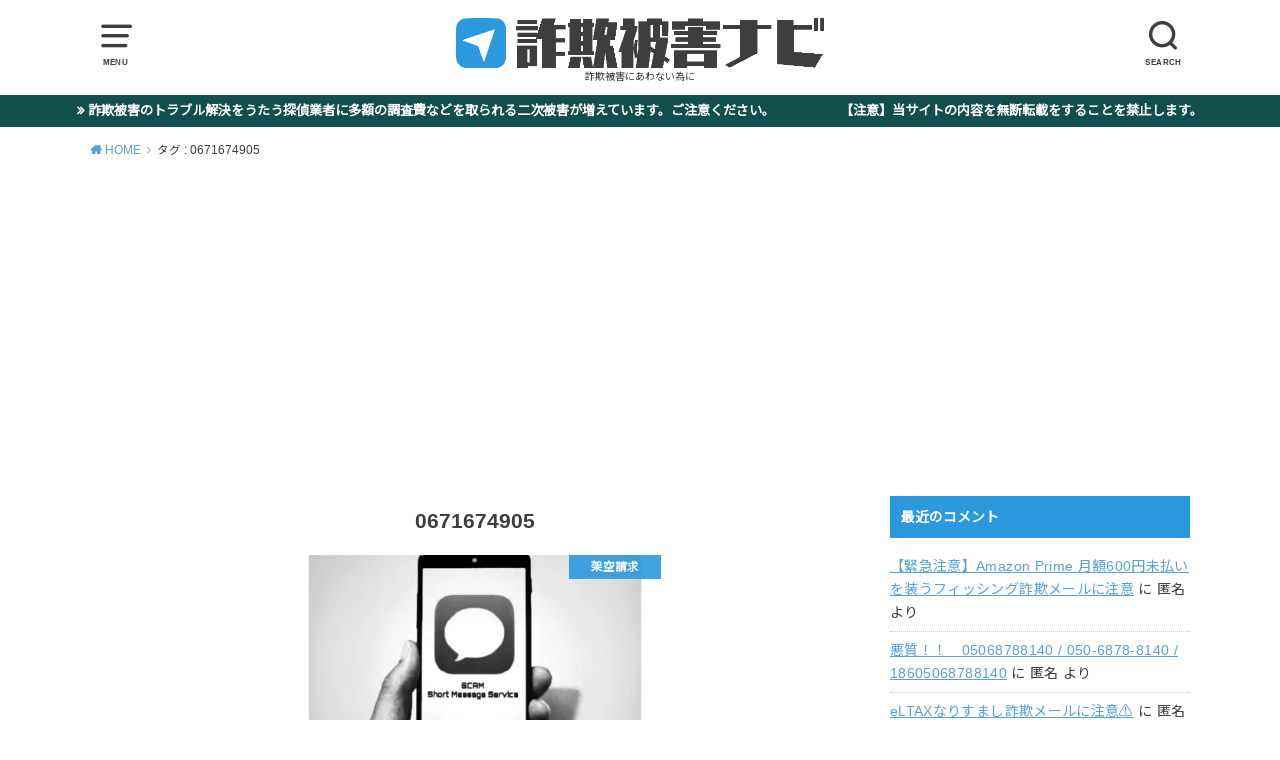

--- FILE ---
content_type: text/html; charset=UTF-8
request_url: https://www.fraudnavi.com/tag/0671674905/
body_size: 17837
content:
<!doctype html>
<!--[if lt IE 7]><html dir="ltr" lang="ja" prefix="og: https://ogp.me/ns#" class="no-js lt-ie9 lt-ie8 lt-ie7"><![endif]-->
<!--[if (IE 7)&!(IEMobile)]><html dir="ltr" lang="ja" prefix="og: https://ogp.me/ns#" class="no-js lt-ie9 lt-ie8"><![endif]-->
<!--[if (IE 8)&!(IEMobile)]><html dir="ltr" lang="ja" prefix="og: https://ogp.me/ns#" class="no-js lt-ie9"><![endif]-->
<!--[if gt IE 8]><!--> <html dir="ltr" lang="ja" prefix="og: https://ogp.me/ns#" class="no-js"><!--<![endif]-->

<head>
<meta charset="utf-8">
<meta http-equiv="X-UA-Compatible" content="IE=edge">
<meta name="HandheldFriendly" content="True">
<meta name="MobileOptimized" content="320">
<meta name="viewport" content="width=device-width, initial-scale=1"/>
<meta name="google-site-verification" content="wgGdK5lC70p2RrxGGz5YIMbem2AA4gdxc1fgcZ4bEFM" />

<link rel="pingback" href="https://www.fraudnavi.com/xmlrpc.php">

<!--[if lt IE 9]>
<script data-jetpack-boost="ignore" src="//html5shiv.googlecode.com/svn/trunk/html5.js"></script>
<script data-jetpack-boost="ignore" src="//css3-mediaqueries-js.googlecode.com/svn/trunk/css3-mediaqueries.js"></script>
<![endif]-->



	
<title>0671674905 | 詐欺被害ナビ｜詐欺被害検索サイト</title>

		<!-- All in One SEO 4.9.3 - aioseo.com -->
	<meta name="robots" content="max-image-preview:large" />
	<meta name="google-site-verification" content="wgGdK5lC70p2RrxGGz5YIMbem2AA4gdxc1fgcZ4bEFM" />
	<meta name="msvalidate.01" content="4CE748D0192306D81036255309A19D10" />
	<link rel="canonical" href="https://www.fraudnavi.com/tag/0671674905/" />
	<meta name="generator" content="All in One SEO (AIOSEO) 4.9.3" />
		<script data-jetpack-boost="ignore" type="application/ld+json" class="aioseo-schema">
			{"@context":"https:\/\/schema.org","@graph":[{"@type":"BreadcrumbList","@id":"https:\/\/www.fraudnavi.com\/tag\/0671674905\/#breadcrumblist","itemListElement":[{"@type":"ListItem","@id":"https:\/\/www.fraudnavi.com#listItem","position":1,"name":"Home","item":"https:\/\/www.fraudnavi.com","nextItem":{"@type":"ListItem","@id":"https:\/\/www.fraudnavi.com\/tag\/0671674905\/#listItem","name":"0671674905"}},{"@type":"ListItem","@id":"https:\/\/www.fraudnavi.com\/tag\/0671674905\/#listItem","position":2,"name":"0671674905","previousItem":{"@type":"ListItem","@id":"https:\/\/www.fraudnavi.com#listItem","name":"Home"}}]},{"@type":"CollectionPage","@id":"https:\/\/www.fraudnavi.com\/tag\/0671674905\/#collectionpage","url":"https:\/\/www.fraudnavi.com\/tag\/0671674905\/","name":"0671674905 | \u8a50\u6b3a\u88ab\u5bb3\u30ca\u30d3\uff5c\u8a50\u6b3a\u88ab\u5bb3\u691c\u7d22\u30b5\u30a4\u30c8","inLanguage":"ja","isPartOf":{"@id":"https:\/\/www.fraudnavi.com\/#website"},"breadcrumb":{"@id":"https:\/\/www.fraudnavi.com\/tag\/0671674905\/#breadcrumblist"}},{"@type":"Person","@id":"https:\/\/www.fraudnavi.com\/#person","name":"fraudnavi","image":{"@type":"ImageObject","@id":"https:\/\/www.fraudnavi.com\/tag\/0671674905\/#personImage","url":"https:\/\/secure.gravatar.com\/avatar\/5bb3835994bcb2a37a0887194c275847ff97ea3e178d05c8d15c58ea7c7c34a4?s=96&d=mm&r=g","width":96,"height":96,"caption":"fraudnavi"},"sameAs":["@sagihigainavi"]},{"@type":"WebSite","@id":"https:\/\/www.fraudnavi.com\/#website","url":"https:\/\/www.fraudnavi.com\/","name":"\u8a50\u6b3a\u88ab\u5bb3\u30ca\u30d3\uff5c\u8a50\u6b3a\u88ab\u5bb3\u691c\u7d22\u30b5\u30a4\u30c8","description":"\u8a50\u6b3a\u88ab\u5bb3\u306b\u3042\u308f\u306a\u3044\u70ba\u306b","inLanguage":"ja","publisher":{"@id":"https:\/\/www.fraudnavi.com\/#person"}}]}
		</script>
		<!-- All in One SEO -->

<link rel='dns-prefetch' href='//fonts.googleapis.com' />
<link rel='preconnect' href='//i0.wp.com' />
<link rel="alternate" type="application/rss+xml" title="詐欺被害ナビ｜詐欺被害検索サイト &raquo; フィード" href="https://www.fraudnavi.com/feed/" />
<link rel="alternate" type="application/rss+xml" title="詐欺被害ナビ｜詐欺被害検索サイト &raquo; コメントフィード" href="https://www.fraudnavi.com/comments/feed/" />
<link rel="alternate" type="application/rss+xml" title="詐欺被害ナビ｜詐欺被害検索サイト &raquo; 0671674905 タグのフィード" href="https://www.fraudnavi.com/tag/0671674905/feed/" />
		<!-- This site uses the Google Analytics by MonsterInsights plugin v9.11.1 - Using Analytics tracking - https://www.monsterinsights.com/ -->
		<!-- Note: MonsterInsights is not currently configured on this site. The site owner needs to authenticate with Google Analytics in the MonsterInsights settings panel. -->
					<!-- No tracking code set -->
				<!-- / Google Analytics by MonsterInsights -->
		<link rel='stylesheet' id='all-css-f051189610146c176a04a22fd018ae97' href='https://www.fraudnavi.com/wp-content/boost-cache/static/2cd107678e.min.css' type='text/css' media='all' />
<style id='global-styles-inline-css'>
:root{--wp--preset--aspect-ratio--square: 1;--wp--preset--aspect-ratio--4-3: 4/3;--wp--preset--aspect-ratio--3-4: 3/4;--wp--preset--aspect-ratio--3-2: 3/2;--wp--preset--aspect-ratio--2-3: 2/3;--wp--preset--aspect-ratio--16-9: 16/9;--wp--preset--aspect-ratio--9-16: 9/16;--wp--preset--color--black: #000000;--wp--preset--color--cyan-bluish-gray: #abb8c3;--wp--preset--color--white: #ffffff;--wp--preset--color--pale-pink: #f78da7;--wp--preset--color--vivid-red: #cf2e2e;--wp--preset--color--luminous-vivid-orange: #ff6900;--wp--preset--color--luminous-vivid-amber: #fcb900;--wp--preset--color--light-green-cyan: #7bdcb5;--wp--preset--color--vivid-green-cyan: #00d084;--wp--preset--color--pale-cyan-blue: #8ed1fc;--wp--preset--color--vivid-cyan-blue: #0693e3;--wp--preset--color--vivid-purple: #9b51e0;--wp--preset--gradient--vivid-cyan-blue-to-vivid-purple: linear-gradient(135deg,rgb(6,147,227) 0%,rgb(155,81,224) 100%);--wp--preset--gradient--light-green-cyan-to-vivid-green-cyan: linear-gradient(135deg,rgb(122,220,180) 0%,rgb(0,208,130) 100%);--wp--preset--gradient--luminous-vivid-amber-to-luminous-vivid-orange: linear-gradient(135deg,rgb(252,185,0) 0%,rgb(255,105,0) 100%);--wp--preset--gradient--luminous-vivid-orange-to-vivid-red: linear-gradient(135deg,rgb(255,105,0) 0%,rgb(207,46,46) 100%);--wp--preset--gradient--very-light-gray-to-cyan-bluish-gray: linear-gradient(135deg,rgb(238,238,238) 0%,rgb(169,184,195) 100%);--wp--preset--gradient--cool-to-warm-spectrum: linear-gradient(135deg,rgb(74,234,220) 0%,rgb(151,120,209) 20%,rgb(207,42,186) 40%,rgb(238,44,130) 60%,rgb(251,105,98) 80%,rgb(254,248,76) 100%);--wp--preset--gradient--blush-light-purple: linear-gradient(135deg,rgb(255,206,236) 0%,rgb(152,150,240) 100%);--wp--preset--gradient--blush-bordeaux: linear-gradient(135deg,rgb(254,205,165) 0%,rgb(254,45,45) 50%,rgb(107,0,62) 100%);--wp--preset--gradient--luminous-dusk: linear-gradient(135deg,rgb(255,203,112) 0%,rgb(199,81,192) 50%,rgb(65,88,208) 100%);--wp--preset--gradient--pale-ocean: linear-gradient(135deg,rgb(255,245,203) 0%,rgb(182,227,212) 50%,rgb(51,167,181) 100%);--wp--preset--gradient--electric-grass: linear-gradient(135deg,rgb(202,248,128) 0%,rgb(113,206,126) 100%);--wp--preset--gradient--midnight: linear-gradient(135deg,rgb(2,3,129) 0%,rgb(40,116,252) 100%);--wp--preset--font-size--small: 13px;--wp--preset--font-size--medium: 20px;--wp--preset--font-size--large: 36px;--wp--preset--font-size--x-large: 42px;--wp--preset--spacing--20: 0.44rem;--wp--preset--spacing--30: 0.67rem;--wp--preset--spacing--40: 1rem;--wp--preset--spacing--50: 1.5rem;--wp--preset--spacing--60: 2.25rem;--wp--preset--spacing--70: 3.38rem;--wp--preset--spacing--80: 5.06rem;--wp--preset--shadow--natural: 6px 6px 9px rgba(0, 0, 0, 0.2);--wp--preset--shadow--deep: 12px 12px 50px rgba(0, 0, 0, 0.4);--wp--preset--shadow--sharp: 6px 6px 0px rgba(0, 0, 0, 0.2);--wp--preset--shadow--outlined: 6px 6px 0px -3px rgb(255, 255, 255), 6px 6px rgb(0, 0, 0);--wp--preset--shadow--crisp: 6px 6px 0px rgb(0, 0, 0);}:where(.is-layout-flex){gap: 0.5em;}:where(.is-layout-grid){gap: 0.5em;}body .is-layout-flex{display: flex;}.is-layout-flex{flex-wrap: wrap;align-items: center;}.is-layout-flex > :is(*, div){margin: 0;}body .is-layout-grid{display: grid;}.is-layout-grid > :is(*, div){margin: 0;}:where(.wp-block-columns.is-layout-flex){gap: 2em;}:where(.wp-block-columns.is-layout-grid){gap: 2em;}:where(.wp-block-post-template.is-layout-flex){gap: 1.25em;}:where(.wp-block-post-template.is-layout-grid){gap: 1.25em;}.has-black-color{color: var(--wp--preset--color--black) !important;}.has-cyan-bluish-gray-color{color: var(--wp--preset--color--cyan-bluish-gray) !important;}.has-white-color{color: var(--wp--preset--color--white) !important;}.has-pale-pink-color{color: var(--wp--preset--color--pale-pink) !important;}.has-vivid-red-color{color: var(--wp--preset--color--vivid-red) !important;}.has-luminous-vivid-orange-color{color: var(--wp--preset--color--luminous-vivid-orange) !important;}.has-luminous-vivid-amber-color{color: var(--wp--preset--color--luminous-vivid-amber) !important;}.has-light-green-cyan-color{color: var(--wp--preset--color--light-green-cyan) !important;}.has-vivid-green-cyan-color{color: var(--wp--preset--color--vivid-green-cyan) !important;}.has-pale-cyan-blue-color{color: var(--wp--preset--color--pale-cyan-blue) !important;}.has-vivid-cyan-blue-color{color: var(--wp--preset--color--vivid-cyan-blue) !important;}.has-vivid-purple-color{color: var(--wp--preset--color--vivid-purple) !important;}.has-black-background-color{background-color: var(--wp--preset--color--black) !important;}.has-cyan-bluish-gray-background-color{background-color: var(--wp--preset--color--cyan-bluish-gray) !important;}.has-white-background-color{background-color: var(--wp--preset--color--white) !important;}.has-pale-pink-background-color{background-color: var(--wp--preset--color--pale-pink) !important;}.has-vivid-red-background-color{background-color: var(--wp--preset--color--vivid-red) !important;}.has-luminous-vivid-orange-background-color{background-color: var(--wp--preset--color--luminous-vivid-orange) !important;}.has-luminous-vivid-amber-background-color{background-color: var(--wp--preset--color--luminous-vivid-amber) !important;}.has-light-green-cyan-background-color{background-color: var(--wp--preset--color--light-green-cyan) !important;}.has-vivid-green-cyan-background-color{background-color: var(--wp--preset--color--vivid-green-cyan) !important;}.has-pale-cyan-blue-background-color{background-color: var(--wp--preset--color--pale-cyan-blue) !important;}.has-vivid-cyan-blue-background-color{background-color: var(--wp--preset--color--vivid-cyan-blue) !important;}.has-vivid-purple-background-color{background-color: var(--wp--preset--color--vivid-purple) !important;}.has-black-border-color{border-color: var(--wp--preset--color--black) !important;}.has-cyan-bluish-gray-border-color{border-color: var(--wp--preset--color--cyan-bluish-gray) !important;}.has-white-border-color{border-color: var(--wp--preset--color--white) !important;}.has-pale-pink-border-color{border-color: var(--wp--preset--color--pale-pink) !important;}.has-vivid-red-border-color{border-color: var(--wp--preset--color--vivid-red) !important;}.has-luminous-vivid-orange-border-color{border-color: var(--wp--preset--color--luminous-vivid-orange) !important;}.has-luminous-vivid-amber-border-color{border-color: var(--wp--preset--color--luminous-vivid-amber) !important;}.has-light-green-cyan-border-color{border-color: var(--wp--preset--color--light-green-cyan) !important;}.has-vivid-green-cyan-border-color{border-color: var(--wp--preset--color--vivid-green-cyan) !important;}.has-pale-cyan-blue-border-color{border-color: var(--wp--preset--color--pale-cyan-blue) !important;}.has-vivid-cyan-blue-border-color{border-color: var(--wp--preset--color--vivid-cyan-blue) !important;}.has-vivid-purple-border-color{border-color: var(--wp--preset--color--vivid-purple) !important;}.has-vivid-cyan-blue-to-vivid-purple-gradient-background{background: var(--wp--preset--gradient--vivid-cyan-blue-to-vivid-purple) !important;}.has-light-green-cyan-to-vivid-green-cyan-gradient-background{background: var(--wp--preset--gradient--light-green-cyan-to-vivid-green-cyan) !important;}.has-luminous-vivid-amber-to-luminous-vivid-orange-gradient-background{background: var(--wp--preset--gradient--luminous-vivid-amber-to-luminous-vivid-orange) !important;}.has-luminous-vivid-orange-to-vivid-red-gradient-background{background: var(--wp--preset--gradient--luminous-vivid-orange-to-vivid-red) !important;}.has-very-light-gray-to-cyan-bluish-gray-gradient-background{background: var(--wp--preset--gradient--very-light-gray-to-cyan-bluish-gray) !important;}.has-cool-to-warm-spectrum-gradient-background{background: var(--wp--preset--gradient--cool-to-warm-spectrum) !important;}.has-blush-light-purple-gradient-background{background: var(--wp--preset--gradient--blush-light-purple) !important;}.has-blush-bordeaux-gradient-background{background: var(--wp--preset--gradient--blush-bordeaux) !important;}.has-luminous-dusk-gradient-background{background: var(--wp--preset--gradient--luminous-dusk) !important;}.has-pale-ocean-gradient-background{background: var(--wp--preset--gradient--pale-ocean) !important;}.has-electric-grass-gradient-background{background: var(--wp--preset--gradient--electric-grass) !important;}.has-midnight-gradient-background{background: var(--wp--preset--gradient--midnight) !important;}.has-small-font-size{font-size: var(--wp--preset--font-size--small) !important;}.has-medium-font-size{font-size: var(--wp--preset--font-size--medium) !important;}.has-large-font-size{font-size: var(--wp--preset--font-size--large) !important;}.has-x-large-font-size{font-size: var(--wp--preset--font-size--x-large) !important;}
/*# sourceURL=global-styles-inline-css */
</style>

<style id='style-inline-css'>
.animated{animation-duration:1.2s;animation-fill-mode:both;animation-delay:0s;animation-timing-function:ease-out}.wpcf7 .screen-reader-response{position:static}.animated{animation-fill-mode:none}@keyframes fadeIn{from{opacity:0}to{opacity:1}}.fadeIn{animation-name:fadeIn}@keyframes fadeInDown{from{opacity:0;transform:translate3d(0,-10px,0)}to{opacity:1;transform:none}}.fadeInDown{animation-name:fadeInDown}@keyframes fadeInDownBig{from{opacity:0;transform:translate3d(0,-100%,0)}to{opacity:1;transform:none}}.fadeInDownBig{animation-name:fadeInDownBig}@keyframes fadeInLeft{from{opacity:0;transform:translate3d(-10px,0,0)}to{opacity:1;transform:none}}.fadeInLeft{animation-name:fadeInLeft}@keyframes fadeInLeftBig{from{opacity:0;transform:translate3d(-100%,0,0)}to{opacity:1;transform:none}}.fadeInLeftBig{animation-name:fadeInLeftBig}@keyframes fadeInRight{from{opacity:0;transform:translate3d(10px,0,0)}to{opacity:1;transform:none}}.fadeInRight{animation-name:fadeInRight}@keyframes fadeInRightBig{from{opacity:0;transform:translate3d(100%,0,0)}to{opacity:1;transform:none}}.fadeInRightBig{animation-name:fadeInRightBig}@keyframes fadeInUp{from{opacity:0;transform:translate3d(0,10px,0)}to{opacity:1;transform:none}}.fadeInUp{animation-name:fadeInUp}@keyframes fadeInUpBig{from{opacity:0;transform:translate3d(0,100%,0)}to{opacity:1;transform:none}}.fadeInUpBig{animation-name:fadeInUpBig}
/*# sourceURL=style-inline-css */
</style>
<style id='wp-img-auto-sizes-contain-inline-css'>
img:is([sizes=auto i],[sizes^="auto," i]){contain-intrinsic-size:3000px 1500px}
/*# sourceURL=wp-img-auto-sizes-contain-inline-css */
</style>
<style id='wp-emoji-styles-inline-css'>

	img.wp-smiley, img.emoji {
		display: inline !important;
		border: none !important;
		box-shadow: none !important;
		height: 1em !important;
		width: 1em !important;
		margin: 0 0.07em !important;
		vertical-align: -0.1em !important;
		background: none !important;
		padding: 0 !important;
	}
/*# sourceURL=wp-emoji-styles-inline-css */
</style>
<style id='classic-theme-styles-inline-css'>
/*! This file is auto-generated */
.wp-block-button__link{color:#fff;background-color:#32373c;border-radius:9999px;box-shadow:none;text-decoration:none;padding:calc(.667em + 2px) calc(1.333em + 2px);font-size:1.125em}.wp-block-file__button{background:#32373c;color:#fff;text-decoration:none}
/*# sourceURL=/wp-includes/css/classic-themes.min.css */
</style>
<link crossorigin="anonymous" rel='stylesheet' id='gf_Notojp-css' href='https://fonts.googleapis.com/css?family=Noto+Sans+JP&#038;display=swap' media='all' />


<link rel="https://api.w.org/" href="https://www.fraudnavi.com/wp-json/" /><link rel="alternate" title="JSON" type="application/json" href="https://www.fraudnavi.com/wp-json/wp/v2/tags/15565" /><link rel="EditURI" type="application/rsd+xml" title="RSD" href="https://www.fraudnavi.com/xmlrpc.php?rsd" />
<meta name="generator" content="WordPress 6.9" />
<style type="text/css">
body, #breadcrumb li a::after{ color: #3E3E3E;}
a, #breadcrumb li a i, .authorbox .author_sns li a::before,.widget li a:after{ color: #57a1d8;}
a:hover{ color: #9eccef;}
.article-footer .post-categories li a,.article-footer .tags a{ background: #57a1d8; border-color:#57a1d8;}
.article-footer .tags a{ color:#57a1d8; background: none;}
.article-footer .post-categories li a:hover,.article-footer .tags a:hover{ background:#9eccef;  border-color:#9eccef;}
input[type="text"],input[type="password"],input[type="datetime"],input[type="datetime-local"],input[type="date"],input[type="month"],input[type="time"],input[type="week"],input[type="number"],input[type="email"],input[type="url"],input[type="search"],input[type="tel"],input[type="color"],select,textarea,.field { background-color: #ffffff;}
#header{ color: #3e3e3e; background: #ffffff;}
#logo a{ color: #ecf6ff;}
@media only screen and (min-width: 768px) {
	#g_nav .nav > li::after{ background: #ecf6ff;}
	#g_nav .nav li ul.sub-menu, #g_nav .nav li ul.children{ background: #ffffff;color: #2e3a44;}
	.archives-list .post-list a .eyecatch::after{ background: #57a1d8;}
}

.slick-prev:before, .slick-next:before, .accordionBtn, #submit, button, html input[type="button"], input[type="reset"], input[type="submit"], .pagination a:hover, .pagination a:focus,.page-links a:hover, .page-links a:focus { background-color: #57a1d8;}
.accordionBtn.active, #submit:hover, #submit:focus{ background-color: #9eccef;}
.entry-content h2, .homeadd_wrap .widgettitle, .widgettitle, .eyecatch .cat-name, ul.wpp-list li a:before, .cat_postlist .catttl span::before, .cat_postlist .catttl span::after, .accordion::before{ background: #2c99de; color: #ffffff;}
.entry-content h3,.entry-content h4{ border-color: #2c99de;}
.h_balloon .entry-content h2:after{ border-top-color: #2c99de;}
.entry-content ol li:before{ background: #2c99de; border-color: #2c99de;  color: #ffffff;}
.entry-content ol li ol li:before{ color: #2c99de;}
.entry-content ul li:before{ color: #2c99de;}
.entry-content blockquote::before,.entry-content blockquote::after{color: #2c99de;}

.btn-wrap a{background: #57a1d8;border: 1px solid #57a1d8;}
.btn-wrap a:hover,.widget .btn-wrap:not(.simple) a:hover{color: #57a1d8;border-color: #57a1d8;}
.btn-wrap.simple a, .pagination a, .pagination span,.page-links a{border-color: #57a1d8; color: #57a1d8;}
.btn-wrap.simple a:hover, .pagination .current,.pagination .current:hover,.page-links ul > li > span{background-color: #57a1d8;}

#footer-top::before{background-color: #2c99de;}
#footer,.cta-inner{background-color: #ffffff; color: #2e3a44;}

</style>
<!-- この URL で利用できる AMP HTML バージョンはありません。 --><link rel="icon" href="https://i0.wp.com/www.fraudnavi.com/wp-content/uploads/2018/08/cropped-fav-1.png?fit=32%2C32&#038;ssl=1" sizes="32x32" />
<link rel="icon" href="https://i0.wp.com/www.fraudnavi.com/wp-content/uploads/2018/08/cropped-fav-1.png?fit=192%2C192&#038;ssl=1" sizes="192x192" />
<link rel="apple-touch-icon" href="https://i0.wp.com/www.fraudnavi.com/wp-content/uploads/2018/08/cropped-fav-1.png?fit=180%2C180&#038;ssl=1" />
<meta name="msapplication-TileImage" content="https://i0.wp.com/www.fraudnavi.com/wp-content/uploads/2018/08/cropped-fav-1.png?fit=270%2C270&#038;ssl=1" />
		<style type="text/css" id="wp-custom-css">
			.button_wrap{
	text-align:text-align: left;
  margin: 20px 0;
}
.button{
	color: #fff;
	display: inline-block;
	border: 1px solid #000;
	padding: 10px 20px;
	background: #000;
	transition: 0.5s;
}
.button:hover{
	color: #000;
	background: #fff;
	transition: 0.5s;
}		</style>
		<!-- ## NXS/OG ## --><!-- ## NXSOGTAGS ## --><!-- ## NXS/OG ## -->
</head>

<body class="archive tag tag-15565 wp-theme-yswallow wp-child-theme-yswallow_custom pd_normal h_default date_on catlabelon pannavi_on" oncontextmenu="return false;">
<div id="container" class=" date_on pd_normal catlabelon">


<header id="header" class="header animated fadeIn">
<div id="inner-header" class="wrap cf">

<a href="#spnavi" data-remodal-target="spnavi" class="nav_btn"><span class="text">MENU</span></a>
<div class="remodal" data-remodal-id="spnavi" data-remodal-options="hashTracking:false">
<button data-remodal-action="close" class="remodal-close"><span class="text gf">CLOSE</span></button>
<div id="pages-2" class="widget widget_pages"><h4 class="widgettitle"><span>「詐欺被害ナビ」について</span></h4>
			<ul>
				<li class="page_item page-item-1968"><a href="https://www.fraudnavi.com/%e3%80%8camazon%e3%80%8d%e3%82%92%e3%81%aa%e3%82%8a%e3%81%99%e3%81%be%e3%81%97%e3%81%9f%e3%82%b7%e3%83%a7%e3%83%bc%e3%83%88%e3%83%a1%e3%83%83%e3%82%bb%e3%83%bc%e3%82%b8%e3%82%b5%e3%83%bc%e3%83%93/">「amazon」をなりすましたショートメッセージサービス（SMS)にご注意ください</a></li>
<li class="page_item page-item-49903"><a href="https://www.fraudnavi.com/%e3%80%8c%ef%bd%8e%ef%bd%94%ef%bd%94%e3%83%95%e3%82%a1%e3%82%a4%e3%83%8a%e3%83%b3%e3%82%b9%e3%80%8d%e3%82%92%e9%a8%99%e3%81%a3%e3%81%9f%e8%87%aa%e5%8b%95%e9%9f%b3%e5%a3%b0%e3%81%ab%e3%82%88%e3%82%8b/">「ＮＴＴファイナンス」を騙った自動音声による詐欺電話にご注意ください</a></li>
<li class="page_item page-item-57911"><a href="https://www.fraudnavi.com/%e3%80%8csms%e3%81%a7%e5%b1%8a%e3%81%8f%e3%81%94%e5%88%a9%e7%94%a8%e6%96%99%e9%87%91%e3%81%ae%e7%a2%ba%e8%aa%8d%e3%81%af%e8%a9%90%e6%ac%ba%ef%bc%81%e6%9e%b6%e7%a9%ba%e8%ab%8b/">「SMSで届く“ご利用料金の確認”は詐欺！架空請求の手口と無視すべき理由」</a></li>
<li class="page_item page-item-56709"><a href="https://www.fraudnavi.com/%e3%80%8c%e7%b0%a1%e5%8d%98%e3%81%aa%e3%82%a2%e3%83%ab%e3%83%90%e3%82%a4%e3%83%88%e3%81%a7%e9%ab%98%e5%8f%8e%e5%85%a5%e3%80%8d%e3%81%ab%e6%b3%a8%e6%84%8f%ef%bc%81%ef%bc%81%e3%80%80%e3%80%8e%e3%82%bf/">「簡単なアルバイトで高収入」に注意！！　『タスク詐欺』が増えています</a></li>
<li class="page_item page-item-119"><a href="https://www.fraudnavi.com/about/">「詐欺被害ナビ」サイトについて</a></li>
<li class="page_item page-item-11075"><a href="https://www.fraudnavi.com/%e6%82%aa%e8%b3%aa%e3%81%aa%e6%8e%a2%e5%81%b5%e6%a5%ad%e8%80%85%e3%81%ab%e3%82%88%e3%82%8b%e4%ba%8c%e6%ac%a1%e8%a2%ab%e5%ae%b3%e3%81%ab%e6%b3%a8%e6%84%8f%ef%bc%81/">【悪質な探偵業者による二次被害に注意】</a></li>
<li class="page_item page-item-1966"><a href="https://www.fraudnavi.com/%e3%80%90%e6%b3%a8%e6%84%8f%e3%80%91-%e6%9e%b6%e7%a9%ba%e8%ab%8b%e6%b1%82%e3%83%8f%e3%82%ac%e3%82%ad%e3%81%ab%e3%81%94%e6%b3%a8%e6%84%8f%e3%81%8f%e3%81%a0%e3%81%95%e3%81%84%ef%bc%81/">【注意】 架空請求ハガキにご注意ください！</a></li>
<li class="page_item page-item-47689"><a href="https://www.fraudnavi.com/ntt%e3%82%84kddi%e3%81%aa%e3%81%a9%e3%81%ae%e9%80%9a%e4%bf%a1%e6%a5%ad%e8%80%85%e3%82%92%e8%a3%85%e3%81%a3%e3%81%9f%e6%9e%b6%e7%a9%ba%e8%ab%8b%e6%b1%82%e8%a9%90%e6%ac%ba%e3%81%8c%e6%80%a5%e5%a2%97/">NTTやKDDIなどの通信業者を装った架空請求詐欺が急増しています</a></li>
<li class="page_item page-item-49144"><a href="https://www.fraudnavi.com/pc%e3%81%ae%e3%82%a6%e3%82%a4%e3%83%ab%e3%82%b9%e3%82%b5%e3%83%9d%e3%83%bc%e3%83%88%e8%a9%90%e6%ac%ba%ef%bc%81%e3%83%81%e3%83%a3%e3%83%83%e3%83%88%e3%81%a7%e3%81%ae%e3%82%b5%e3%83%9d%e3%83%bc%e3%83%88/">PCのウイルスサポート詐欺！チャットでのサポートにご注意ください！</a></li>
<li class="page_item page-item-1963"><a href="https://www.fraudnavi.com/%e3%82%a2%e3%83%80%e3%83%ab%e3%83%88%e3%82%b5%e3%82%a4%e3%83%88%e3%81%ae%e8%ab%8b%e6%b1%82%e7%94%bb%e9%9d%a2%e3%81%8c%e6%b6%88%e3%81%88%e3%81%aa%e3%81%84%e5%a0%b4%e5%90%88%e3%81%af%ef%bc%9f/">アダルトサイトの請求画面が消えない場合は？</a></li>
<li class="page_item page-item-1971"><a href="https://www.fraudnavi.com/%e3%82%a6%e3%82%a4%e3%83%ab%e3%82%b9%e6%84%9f%e6%9f%93%e8%a9%90%e7%a7%b0%e8%a9%90%e6%ac%ba%e3%81%ab%e3%81%94%e6%b3%a8%e6%84%8f%e3%81%8f%e3%81%a0%e3%81%95%e3%81%84/">ウイルス感染詐称詐欺にご注意ください</a></li>
<li class="page_item page-item-58072"><a href="https://www.fraudnavi.com/%e3%81%8a%e5%95%8f%e3%81%84%e5%90%88%e3%82%8f%e3%81%9b/">お問い合わせ</a></li>
<li class="page_item page-item-32954"><a href="https://www.fraudnavi.com/%e3%82%b9%e3%83%9e%e3%83%9b%e3%82%84pc%e3%81%a7%e3%81%ae%e3%82%af%e3%83%aa%e3%83%83%e3%82%af%e8%a2%ab%e5%ae%b3%e3%81%ab%e3%81%94%e6%b3%a8%e6%84%8f%e3%81%8f%e3%81%a0%e3%81%95%e3%81%84%e3%80%82/">スマホやPCでのクリック被害にご注意ください。</a></li>
<li class="page_item page-item-49880"><a href="https://www.fraudnavi.com/%e3%83%95%e3%82%a3%e3%83%83%e3%82%b7%e3%83%b3%e3%82%b0%e8%a9%90%e6%ac%ba%e3%81%a8%e3%81%aa%e3%82%8a%e3%81%99%e3%81%be%e3%81%97%e3%83%a1%e3%83%bc%e3%83%ab%e3%81%ab%e3%81%94%e6%b3%a8%e6%84%8f%e3%81%8f/">フィッシング詐欺となりすましメールにご注意ください</a></li>
<li class="page_item page-item-3"><a href="https://www.fraudnavi.com/privacy-policy/">プライバシーポリシー</a></li>
<li class="page_item page-item-58070"><a href="https://www.fraudnavi.com/%e7%b7%a8%e9%9b%86%e6%96%b9%e9%87%9d%e3%83%9a%e3%83%bc%e3%82%b8/">編集方針ページ</a></li>
<li class="page_item page-item-52097"><a href="https://www.fraudnavi.com/%e8%87%aa%e5%8b%95%e9%9f%b3%e5%a3%b0%e3%82%ac%e3%82%a4%e3%83%80%e3%83%b3%e3%82%b9%e3%82%92%e5%88%a9%e7%94%a8%e3%81%97%e3%81%9f%ef%bd%8e%ef%bd%94%ef%bd%94%e3%83%95%e3%82%a1%e3%82%a4%e3%83%8a%e3%83%b3/">自動音声ガイダンスを利用したＮＴＴファイナンスかたる架空請求にご注意を。</a></li>
<li class="page_item page-item-58074"><a href="https://www.fraudnavi.com/%e8%a9%90%e6%ac%ba%e8%a2%ab%e5%ae%b3%e3%83%8a%e3%83%93%e7%b7%a8%e9%9b%86%e9%83%a8/">詐欺被害ナビ編集部</a></li>
<li class="page_item page-item-57836"><a href="https://www.fraudnavi.com/%e8%a9%90%e6%ac%ba%e8%a2%ab%e5%ae%b3%e3%81%ab%e9%81%ad%e3%81%a3%e3%81%9f%e3%82%89%e3%81%99%e3%81%90%e7%9b%b8%e8%ab%87%ef%bc%81%e5%85%ac%e7%9a%84%e6%a9%9f%e9%96%a2%e3%81%ae%e7%aa%93%e5%8f%a3%e4%b8%80/">詐欺被害に遭ったらすぐ相談！公的機関の窓口一覧</a></li>
<li class="page_item page-item-45122"><a href="https://www.fraudnavi.com/%e8%a9%90%e6%ac%ba%e8%a2%ab%e5%ae%b3%e7%9b%b8%e8%ab%87%e3%81%ae%e7%84%a1%e6%96%99%e7%9b%b8%e8%ab%87%e6%89%80%e3%81%ab%e3%81%94%e6%b3%a8%e6%84%8f%e3%82%92/">詐欺被害の無料相談所にご注意を</a></li>
<li class="page_item page-item-59362"><a href="https://www.fraudnavi.com/%e8%a9%90%e6%ac%ba%e8%a2%ab%e5%ae%b3%e3%81%ae%e7%9b%b8%e8%ab%87%e7%aa%93%e5%8f%a3%e4%b8%80%e8%a6%a7%ef%bd%9c%e8%ad%a6%e5%af%9f%e3%83%bb%e6%b6%88%e8%b2%bb%e8%80%85%e3%83%9b%e3%83%83%e3%83%88%e3%83%a9/">詐欺被害の相談窓口一覧｜警察・消費者ホットライン・初動対応まとめ</a></li>
<li class="page_item page-item-57676"><a href="https://www.fraudnavi.com/%e8%ad%a6%e5%af%9f%e5%ae%98%e3%82%92%e5%90%8d%e4%b9%97%e3%82%8b%e8%a9%90%e6%ac%ba%e9%9b%bb%e8%a9%b1%e3%81%ae%e6%89%8b%e5%8f%a3%e3%81%a8%e5%af%be%e7%ad%96/">警察官を名乗る詐欺電話の手口と対策</a></li>
			</ul>

			</div><div id="categories-4" class="widget widget_categories"><h4 class="widgettitle"><span>カテゴリー</span></h4>
			<ul>
					<li class="cat-item cat-item-4396"><a href="https://www.fraudnavi.com/category/fx%e3%83%bb%e6%8a%95%e8%b3%87%e8%a9%90%e6%ac%ba/">FX・投資詐欺</a>
</li>
	<li class="cat-item cat-item-20705"><a href="https://www.fraudnavi.com/category/ntt%e3%83%95%e3%82%a1%e3%82%a4%e3%83%8a%e3%83%b3%e3%82%b9%e3%82%92%e9%a8%99%e3%82%8b%e8%87%aa%e5%8b%95%e9%9f%b3%e5%a3%b0%e9%9b%bb%e8%a9%b1/">NTTファイナンスを騙る自動音声電話</a>
</li>
	<li class="cat-item cat-item-4510"><a href="https://www.fraudnavi.com/category/sextortion/">sextortion</a>
</li>
	<li class="cat-item cat-item-599"><a href="https://www.fraudnavi.com/category/spam%e3%83%a1%e3%83%bc%e3%83%ab%e3%83%bb%e8%bf%b7%e6%83%91%e3%83%a1%e3%83%bc%e3%83%ab/">SPAMメール・迷惑メール</a>
</li>
	<li class="cat-item cat-item-4157"><a href="https://www.fraudnavi.com/category/%e3%82%a6%e3%82%a4%e3%83%ab%e3%82%b9%e6%84%9f%e6%9f%93%e3%81%ae%e5%81%bd%e8%ad%a6%e5%91%8a/">ウイルス感染の偽警告</a>
</li>
	<li class="cat-item cat-item-250"><a href="https://www.fraudnavi.com/category/%e3%82%a6%e3%82%a4%e3%83%ab%e3%82%b9%e6%84%9f%e6%9f%93%e8%a9%90%e7%a7%b0/">ウイルス感染詐称</a>
</li>
	<li class="cat-item cat-item-7"><a href="https://www.fraudnavi.com/category/%e3%82%b9%e3%83%ad%e3%83%83%e3%83%88%e6%89%93%e3%81%a1%e5%ad%90/">スロット打ち子</a>
</li>
	<li class="cat-item cat-item-4402"><a href="https://www.fraudnavi.com/category/%e3%82%bb%e3%82%af%e3%82%b9%e3%83%88%e3%83%bc%e3%82%b7%e3%83%a7%e3%83%b3/">セクストーション</a>
</li>
	<li class="cat-item cat-item-6156"><a href="https://www.fraudnavi.com/category/%e3%83%84%e3%83%bc%e3%82%b7%e3%83%a7%e3%83%83%e3%83%88%e3%83%80%e3%82%a4%e3%83%a4%e3%83%ab/">ツーショットダイヤル</a>
</li>
	<li class="cat-item cat-item-5733"><a href="https://www.fraudnavi.com/category/%e3%83%84%e3%83%bc%e3%82%b7%e3%83%a7%e3%83%83%e3%83%88%e3%83%80%e3%82%a4%e3%83%a4%e3%83%ab%e6%96%99%e9%87%91%e8%ab%8b%e6%b1%82/">ツーショットダイヤル料金請求</a>
</li>
	<li class="cat-item cat-item-4341"><a href="https://www.fraudnavi.com/category/%e3%83%91%e3%83%81%e3%83%b3%e3%82%b3-%e4%bb%a3%e6%89%93%e3%81%a1/">パチンコ 代打ち</a>
</li>
	<li class="cat-item cat-item-6"><a href="https://www.fraudnavi.com/category/%e3%83%91%e3%83%81%e3%83%b3%e3%82%b3%e6%94%bb%e7%95%a5%e6%b3%95/">パチンコ攻略法</a>
</li>
	<li class="cat-item cat-item-2439"><a href="https://www.fraudnavi.com/category/%e3%83%95%e3%82%a3%e3%83%83%e3%82%b7%e3%83%b3%e3%82%b0%e8%a9%90%e6%ac%ba/">フィッシング詐欺</a>
</li>
	<li class="cat-item cat-item-2086"><a href="https://www.fraudnavi.com/category/%e3%83%95%e3%82%a3%e3%83%83%e3%82%b7%e3%83%b3%e3%82%b0%e8%a9%90%e6%ac%ba%e3%83%bb%e8%bf%b7%e6%83%91%e3%83%a1%e3%83%bc%e3%83%ab/">フィッシング詐欺・迷惑メール</a>
</li>
	<li class="cat-item cat-item-18"><a href="https://www.fraudnavi.com/category/%e3%83%9c%e3%83%bc%e3%83%88%e3%83%ac%e3%83%bc%e3%82%b9/">ボートレース</a>
</li>
	<li class="cat-item cat-item-10009"><a href="https://www.fraudnavi.com/category/%e3%83%9d%e3%83%83%e3%83%97%e3%82%a2%e3%83%83%e3%83%97%e8%a9%90%e6%ac%ba/">ポップアップ詐欺</a>
</li>
	<li class="cat-item cat-item-22408"><a href="https://www.fraudnavi.com/category/%e3%81%be%e3%81%a8%e3%82%81/">まとめ</a>
</li>
	<li class="cat-item cat-item-408"><a href="https://www.fraudnavi.com/category/%e3%83%a4%e3%83%9f%e9%87%91/">ヤミ金</a>
</li>
	<li class="cat-item cat-item-1152"><a href="https://www.fraudnavi.com/category/%e3%83%a4%e3%83%9f%e9%87%91%e3%83%bb%e8%9e%8d%e8%b3%87%e4%bf%9d%e8%a8%bc%e9%87%91%e8%a9%90%e6%ac%ba/">ヤミ金・融資保証金詐欺</a>
</li>
	<li class="cat-item cat-item-12"><a href="https://www.fraudnavi.com/category/%e3%83%ad%e3%83%886/">ロト6</a>
</li>
	<li class="cat-item cat-item-13"><a href="https://www.fraudnavi.com/category/%e3%83%ad%e3%83%887/">ロト7</a>
</li>
	<li class="cat-item cat-item-3"><a href="https://www.fraudnavi.com/category/%e3%83%af%e3%83%b3%e3%82%af%e3%83%aa%e3%83%83%e3%82%af/">ワンクリック</a>
</li>
	<li class="cat-item cat-item-17076"><a href="https://www.fraudnavi.com/category/%e4%b8%8d%e8%a6%81%e5%93%81%e8%b2%b7%e5%8f%96%e3%83%bb%e6%8a%bc%e3%81%97%e8%b2%b7%e3%81%84/">不要品買取・押し買い</a>
</li>
	<li class="cat-item cat-item-1144"><a href="https://www.fraudnavi.com/category/%e4%bd%90%e5%b7%9d%e6%80%a5%e4%be%bf%e3%82%92%e9%a8%99%e3%82%8b%e8%a9%90%e6%ac%ba%e3%83%a1%e3%83%bc%e3%83%ab/">佐川急便を騙る詐欺メール</a>
</li>
	<li class="cat-item cat-item-4"><a href="https://www.fraudnavi.com/category/%e5%87%ba%e4%bc%9a%e3%81%84%e7%b3%bb%e3%82%b5%e3%82%a4%e3%83%88/">出会い系サイト</a>
</li>
	<li class="cat-item cat-item-5"><a href="https://www.fraudnavi.com/category/%e5%89%af%e6%a5%ad/">副業</a>
</li>
	<li class="cat-item cat-item-4478"><a href="https://www.fraudnavi.com/category/%e5%89%af%e6%a5%ad%e3%83%bbfx%e3%83%bb%e6%8a%95%e8%b3%87/">副業・FX・投資</a>
</li>
	<li class="cat-item cat-item-21"><a href="https://www.fraudnavi.com/category/%e5%8d%a0%e3%81%84/">占い</a>
</li>
	<li class="cat-item cat-item-4457"><a href="https://www.fraudnavi.com/category/%e5%8f%a3%e5%ba%a7%e8%b2%b7%e5%8f%96%e8%a9%90%e6%ac%ba/">口座買取詐欺</a>
</li>
	<li class="cat-item cat-item-10"><a href="https://www.fraudnavi.com/category/%e5%9c%a8%e5%ae%85%e3%83%af%e3%83%bc%e3%82%af/">在宅ワーク</a>
</li>
	<li class="cat-item cat-item-11"><a href="https://www.fraudnavi.com/category/%e5%ae%9d%e3%81%8f%e3%81%98/">宝くじ</a>
</li>
	<li class="cat-item cat-item-11615"><a href="https://www.fraudnavi.com/category/%e5%bd%93%e9%81%b8%e9%87%91%e8%a9%90%e6%ac%ba/">当選金詐欺</a>
</li>
	<li class="cat-item cat-item-4216"><a href="https://www.fraudnavi.com/category/%e6%82%aa%e8%b3%aa%e3%82%b5%e3%82%a4%e3%83%88/">悪質サイト</a>
</li>
	<li class="cat-item cat-item-5032"><a href="https://www.fraudnavi.com/category/%e6%82%aa%e8%b3%aa%e3%82%b5%e3%82%a4%e3%83%88-%e5%bd%93%e9%81%b8%e8%a9%90%e6%ac%ba/">悪質サイト / 当選詐欺</a>
</li>
	<li class="cat-item cat-item-1121"><a href="https://www.fraudnavi.com/category/%e6%82%aa%e8%b3%aa%e3%82%b5%e3%82%a4%e3%83%88%e3%83%bb%e5%89%af%e6%a5%ad%e8%a9%90%e6%ac%ba/">悪質サイト・副業詐欺</a>
</li>
	<li class="cat-item cat-item-4448"><a href="https://www.fraudnavi.com/category/%e6%82%aa%e8%b3%aa%e6%8e%a2%e5%81%b5/">悪質探偵</a>
</li>
	<li class="cat-item cat-item-8"><a href="https://www.fraudnavi.com/category/%e6%8a%95%e8%b3%87/">投資</a>
</li>
	<li class="cat-item cat-item-4685"><a href="https://www.fraudnavi.com/category/%e6%94%af%e6%8f%b4%e9%87%91%e8%a9%90%e6%ac%ba%e3%83%bb%e6%82%aa%e8%b3%aa%e3%82%b5%e3%82%a4%e3%83%88/">支援金詐欺・悪質サイト</a>
</li>
	<li class="cat-item cat-item-1"><a href="https://www.fraudnavi.com/category/%e6%9c%aa%e5%88%86%e9%a1%9e/">未分類</a>
</li>
	<li class="cat-item cat-item-2"><a href="https://www.fraudnavi.com/category/%e6%9e%b6%e7%a9%ba%e8%ab%8b%e6%b1%82/">架空請求</a>
</li>
	<li class="cat-item cat-item-2869"><a href="https://www.fraudnavi.com/category/%e6%9e%b6%e7%a9%ba%e8%ab%8b%e6%b1%82%e3%83%bb%e8%a9%90%e6%ac%ba%e9%83%b5%e4%be%bf/">架空請求・詐欺郵便</a>
</li>
	<li class="cat-item cat-item-13432"><a href="https://www.fraudnavi.com/category/%e6%b1%82%e4%ba%ba%e5%ba%83%e5%91%8a%e3%82%92%e5%88%a9%e7%94%a8%e3%81%97%e3%81%9f%e6%82%aa%e8%b3%aa%e5%95%86%e6%b3%95/">求人広告を利用した悪質商法</a>
</li>
	<li class="cat-item cat-item-21455"><a href="https://www.fraudnavi.com/category/%e7%82%b9%e6%a4%9c%e8%a9%90%e6%ac%ba/">点検詐欺</a>
</li>
	<li class="cat-item cat-item-4476"><a href="https://www.fraudnavi.com/category/%e7%ab%b6%e8%89%87%e4%ba%88%e6%83%b3%e3%82%b5%e3%82%a4%e3%83%88/">競艇予想サイト</a>
</li>
	<li class="cat-item cat-item-17"><a href="https://www.fraudnavi.com/category/%e7%ab%b6%e8%bc%aa/">競輪</a>
</li>
	<li class="cat-item cat-item-16"><a href="https://www.fraudnavi.com/category/%e7%ab%b6%e9%a6%ac/">競馬</a>
</li>
	<li class="cat-item cat-item-18893"><a href="https://www.fraudnavi.com/category/%e8%87%aa%e5%8b%95%e9%9f%b3%e5%a3%b0%e9%9b%bb%e8%a9%b1%e8%a9%90%e6%ac%ba/">自動音声電話詐欺</a>
</li>
	<li class="cat-item cat-item-73"><a href="https://www.fraudnavi.com/category/%e8%a9%90%e6%ac%ba%e3%83%8f%e3%82%ac%e3%82%ad/">詐欺ハガキ</a>
</li>
	<li class="cat-item cat-item-16974"><a href="https://www.fraudnavi.com/category/%e8%a9%90%e6%ac%ba%e3%83%9d%e3%82%b9%e3%82%bf%e3%83%bc/">詐欺ポスター</a>
</li>
	<li class="cat-item cat-item-19160"><a href="https://www.fraudnavi.com/category/%e8%a9%90%e6%ac%ba%e3%83%a1%e3%83%bc%e3%83%ab%e3%83%bb%e8%84%85%e8%bf%ab%e3%83%a1%e3%83%bc%e3%83%ab/">詐欺メール・脅迫メール</a>
</li>
	<li class="cat-item cat-item-12984"><a href="https://www.fraudnavi.com/category/%e8%a9%90%e6%ac%ba%e8%a2%ab%e5%ae%b3%e9%80%9f%e5%a0%b1%e3%80%80%e3%80%90%e8%a9%90%e6%ac%ba%e8%a2%ab%e5%ae%b3%e3%81%ae%e6%9c%80%e6%96%b0%e3%83%8b%e3%83%a5%e3%83%bc%e3%82%b9%e3%80%91/">詐欺被害速報　【詐欺被害の最新ニュース】</a>
</li>
	<li class="cat-item cat-item-2784"><a href="https://www.fraudnavi.com/category/%e8%a9%90%e6%ac%ba%e9%9b%bb%e8%a9%b1%e3%83%bb%e8%bf%b7%e6%83%91%e9%9b%bb%e8%a9%b1/">詐欺電話・迷惑電話</a>
</li>
	<li class="cat-item cat-item-22440"><a href="https://www.fraudnavi.com/category/%e8%ad%a6%e5%af%9f%e3%82%92%e3%81%aa%e3%82%8a%e3%81%99%e3%81%be%e3%81%97%e8%a9%90%e6%ac%ba%e9%9b%bb%e8%a9%b1/">警察をなりすまし詐欺電話</a>
</li>
	<li class="cat-item cat-item-15662"><a href="https://www.fraudnavi.com/category/%e8%bf%b7%e6%83%91fax/">迷惑FAX</a>
</li>
	<li class="cat-item cat-item-4362"><a href="https://www.fraudnavi.com/category/%e8%bf%b7%e6%83%91%e3%83%a1%e3%83%bc%e3%83%ab/">迷惑メール</a>
</li>
	<li class="cat-item cat-item-4187"><a href="https://www.fraudnavi.com/category/%e9%82%84%e4%bb%98%e9%87%91%e8%a9%90%e6%ac%ba%e3%83%bb%e7%b5%a6%e4%bb%98%e9%87%91%e8%a9%90%e6%ac%ba/">還付金詐欺・給付金詐欺</a>
</li>
	<li class="cat-item cat-item-20"><a href="https://www.fraudnavi.com/category/%e9%96%8b%e9%81%8b%e3%82%b0%e3%83%83%e3%82%ba/">開運グッズ</a>
</li>
	<li class="cat-item cat-item-20486"><a href="https://www.fraudnavi.com/category/%e9%97%87%e3%83%90%e3%82%a4%e3%83%88/">闇バイト</a>
</li>
	<li class="cat-item cat-item-20485"><a href="https://www.fraudnavi.com/category/%e9%97%87%e3%83%a1%e3%83%83%e3%82%bb%e3%83%bc%e3%82%b8/">闇メッセージ</a>
</li>
			</ul>

			</div><div id="custom_html-2" class="widget_text widget widget_custom_html"><h4 class="widgettitle"><span>詐欺被害ナビ編集部｜運営情報と編集方針のご案内</span></h4><div class="textwidget custom-html-widget"><h3>詐欺被害ナビ編集部について</h3>
<p>詐欺対策専門のスタッフが最新情報を監修。安心してご利用いただける情報を提供しています。</p>
<a href="https://www.fraudnavi.com/about-editor/">詳しくはこちら</a>
</div></div><button data-remodal-action="close" class="remodal-close"><span class="text gf">CLOSE</span></button>
</div>

<div class="searchbox">
<form role="search" method="get" id="searchform" class="searchform cf" action="https://www.fraudnavi.com/" >
<input type="search" placeholder="キーワードを入力" value="" name="s" id="s" />
<span class="nav_btn search_btn"><span class="text">SEARCH</span></span>
</form>
</div>

<div id="logo" class=" ">
<p class="h1 img"><a href="https://www.fraudnavi.com"><img src="https://www.fraudnavi.com/wp-content/uploads/2018/08/logo-2.png" alt="詐欺被害ナビ｜詐欺被害検索サイト"></a></p>
<p class="site_description">詐欺被害にあわない為に</p></div>



</div>
</header>



<div class="header-info"><a style="background-color: #114f4f;" href="https://www.fraudnavi.com/about/">詐欺被害のトラブル解決をうたう探偵業者に多額の調査費などを取られる二次被害が増えています。ご注意ください。　　　　　【注意】当サイトの内容を無断転載をすることを禁止します。</a></div>



<div id="breadcrumb" class="breadcrumb animated fadeIn cf"><div class="wrap"><ul class="breadcrumb__ul" itemscope itemtype="http://schema.org/BreadcrumbList"><li class="breadcrumb__li bc_homelink" itemprop="itemListElement" itemscope itemtype="http://schema.org/ListItem"><a class="breadcrumb__link" itemprop="item" href="https://www.fraudnavi.com/"><span itemprop="name"> HOME</span></a><meta itemprop="position" content="1" /></li><li class="breadcrumb__li" itemprop="itemListElement" itemscope itemtype="http://schema.org/ListItem"><span itemprop="name">タグ : 0671674905</span><meta itemprop="position" content="2" /></li></ul></div></div>
<div id="content">
<div id="inner-content" class="wrap cf">

<div class="main-wrap">
<main id="main" class="animated anidelayS fadeIn cf" role="main">

<div class="archivettl">
<h1 class="archive-title h2">
0671674905</h1>
</div>

		<div class="archives-list card-list cf">


<article class="post-list animated fadeIn post-47189 post type-post status-publish format-standard has-post-thumbnail category-2 tag-06-7167-4905 tag-15565 article cf" role="article">
<a href="https://www.fraudnavi.com/2023/02/28/%ef%bd%8e%ef%bd%94%ef%bd%94%e3%82%92%e8%a3%85%e3%81%a3%e3%81%9f%e6%9e%b6%e7%a9%ba%e8%ab%8b%e6%b1%82%e3%80%800671674905-06-7167-4905/" rel="bookmark" title="ＮＴＴを装った架空請求　0671674905 / 06-7167-4905">
<figure class="eyecatch">
<img width="486" height="290" src="https://i0.wp.com/www.fraudnavi.com/wp-content/uploads/2019/11/50C99CD0-902E-43BD-AD4A-5BBFB05839E3-e1574752630655.jpeg?resize=486%2C290&amp;ssl=1" class="attachment-home-thum size-home-thum wp-post-image" alt="" decoding="async" fetchpriority="high" /><span class="osusume-label cat-name cat-id-2">架空請求</span></figure>

<section class="entry-content cf">
<h1 class="h2 entry-title">ＮＴＴを装った架空請求　0671674905 / 06-7167-4905</h1>
<div class="byline entry-meta vcard">
<time class="time__date date gf">2023年2月28日</time></div>
<div class="description"><p>『NTT』と名乗る、連絡先電話番号（0671674905 / 06-7167-4905）のSMSでの架空請求メールにご注意をしてください。 &nbsp; 近頃、 050番号（IP電話）が連絡先の架空請求メールがみられるよ&#8230;</p>
</div>
</section>
</a>
</article>



</div>
	
<nav class="pagination cf"></nav>

</main>
</div>
<div class="side-wrap">
<div id="sidebar" class="sidebar cf animated fadeIn" role="complementary">
	<div id="recent-comments-2" class="widget widget_recent_comments"><h4 class="widgettitle"><span>最近のコメント</span></h4><ul id="recentcomments"><li class="recentcomments"><a href="https://www.fraudnavi.com/2026/01/09/%e5%b7%ae%e5%87%ba%e4%ba%ba%e3%80%8ca-m-a-z-o-n-c-o-j-p%e3%80%8d%e3%81%af%e5%81%bd%e7%89%a9%ef%bd%9camazon-prime-%e6%9c%aa%e6%89%95%e3%81%84%e9%80%9a%e7%9f%a5%e3%81%ae%e8%a9%90%e6%ac%ba%e3%83%a1/#comment-321992">【緊急注意】Amazon Prime 月額600円未払いを装うフィッシング詐欺メールに注意</a> に <span class="comment-author-link">匿名</span> より</li><li class="recentcomments"><a href="https://www.fraudnavi.com/2026/01/08/%e6%82%aa%e8%b3%aa%ef%bc%81%ef%bc%81%e3%80%8005068788140-050-6878-8140-18605068788140/#comment-321926">悪質！！　05068788140 / 050-6878-8140 / 18605068788140</a> に <span class="comment-author-link">匿名</span> より</li><li class="recentcomments"><a href="https://www.fraudnavi.com/2025/12/31/eltax%e3%81%aa%e3%82%8a%e3%81%99%e3%81%be%e3%81%97%e8%a9%90%e6%ac%ba%e3%83%a1%e3%83%bc%e3%83%ab%e3%81%ab%e6%b3%a8%e6%84%8f%e2%9a%a0%ef%b8%8f/#comment-321080">eLTAXなりすまし詐欺メールに注意⚠️</a> に <span class="comment-author-link">匿名</span> より</li><li class="recentcomments"><a href="https://www.fraudnavi.com/2025/12/23/0358345561-03-5834-5561-%e6%9e%b6%e7%a9%ba%e8%ab%8b%e6%b1%82%ef%bc%88ntt/#comment-320366">0358345561/03-5834-5561 架空請求（NTT)</a> に <span class="comment-author-link">こうくん</span> より</li><li class="recentcomments"><a href="https://www.fraudnavi.com/2025/12/20/%e3%80%90%e6%b3%a8%e6%84%8f%e3%80%91%e5%8e%85%e8%ad%a6%e5%af%9f%e3%80%80-%e9%8a%80%e8%a1%8c%e5%8f%a3%e5%ba%a7%e3%81%8c%e3%83%9e%e3%83%8d%e3%83%bc%e3%83%ad%e3%83%b3%e3%83%80%e3%83%aa%e3%83%b3%e3%82%b0/#comment-319972">【注意】厅警察　 銀行口座がマネーロンダリングに関与している疑いが　サンキョウ カ）</a> に <span class="comment-author-link">植田里志</span> より</li></ul></div><div id="recent-posts-2" class="widget widget_recent_entries"><h4 class="widgettitle"><span>最近の投稿</span></h4>			<ul>
								
				<li><a class="cf" href="https://www.fraudnavi.com/2026/01/17/%e8%a9%90%e6%ac%ba%e3%82%b5%e3%82%a4%e3%83%88%e3%80%90%e6%b3%a8%e6%84%8f%e3%80%9103-3868-1036-0338681036/" title="詐欺サイト【注意】03-3868-1036 / 0338681036">
					<p class="title">詐欺サイト【注意】03-3868-1036 / 0338681036</p>
									</a></li>
								
				<li><a class="cf" href="https://www.fraudnavi.com/2026/01/17/0338681472-03-3868-1472-%e6%9e%b6%e7%a9%ba%e8%ab%8b%e6%b1%82%e8%a9%90%e6%ac%ba%e6%8b%85%e5%bd%93/" title="0338681472/03-3868-1472 架空請求詐欺(担当)">
					<p class="title">0338681472/03-3868-1472 架空請求詐欺(担当)</p>
									</a></li>
								
				<li><a class="cf" href="https://www.fraudnavi.com/2026/01/17/05068631183-050-6863-1183-%e6%9e%b6%e7%a9%ba%e8%ab%8b%e6%b1%82%e8%a9%90%e6%ac%ba%e6%8b%85%e5%bd%93/" title="05068631183 / 050-6863-1183 架空請求詐欺(担当)">
					<p class="title">05068631183 / 050-6863-1183 架空請求詐欺(担当)</p>
									</a></li>
								
				<li><a class="cf" href="https://www.fraudnavi.com/2026/01/16/0338681036-03-3868-1036-1860338681036%e3%80%80%e3%82%af%e3%83%aa%e3%83%83%e3%82%af%e8%a9%90%e6%ac%ba/" title="0338681036 / 03-3868-1036 / 1860338681036　クリック詐欺">
					<p class="title">0338681036 / 03-3868-1036 / 1860338681036　クリック詐欺</p>
									</a></li>
								
				<li><a class="cf" href="https://www.fraudnavi.com/2026/01/16/0338681109-03-3868-1109-%e3%81%af%e8%a9%90%e6%ac%ba%e9%9b%bb%e8%a9%b1%ef%bd%9cbitflyer%e3%82%92%e5%90%8d%e4%b9%97%e3%82%8a%e3%80%8c%e4%b8%8d%e6%ad%a3%e3%83%ad%e3%82%b0%e3%82%a4%e3%83%b3%e3%80%8d/" title="0338681109 / 03-3868-1109 は詐欺電話｜bitFlyerを名乗り「不正ログイン」と騙る手口">
					<p class="title">0338681109 / 03-3868-1109 は詐欺電話｜bitFlyerを名乗り「不正ログイン」と騙る手口</p>
									</a></li>
							</ul>
			</div><div id="archives-2" class="widget widget_archive"><h4 class="widgettitle"><span>アーカイブ</span></h4>
			<ul>
					<li><a href='https://www.fraudnavi.com/2026/01/'>2026年1月</a></li>
	<li><a href='https://www.fraudnavi.com/2025/12/'>2025年12月</a></li>
	<li><a href='https://www.fraudnavi.com/2025/11/'>2025年11月</a></li>
	<li><a href='https://www.fraudnavi.com/2025/10/'>2025年10月</a></li>
	<li><a href='https://www.fraudnavi.com/2025/09/'>2025年9月</a></li>
	<li><a href='https://www.fraudnavi.com/2025/08/'>2025年8月</a></li>
	<li><a href='https://www.fraudnavi.com/2025/07/'>2025年7月</a></li>
	<li><a href='https://www.fraudnavi.com/2025/06/'>2025年6月</a></li>
	<li><a href='https://www.fraudnavi.com/2025/05/'>2025年5月</a></li>
	<li><a href='https://www.fraudnavi.com/2025/04/'>2025年4月</a></li>
	<li><a href='https://www.fraudnavi.com/2025/03/'>2025年3月</a></li>
	<li><a href='https://www.fraudnavi.com/2025/02/'>2025年2月</a></li>
	<li><a href='https://www.fraudnavi.com/2025/01/'>2025年1月</a></li>
	<li><a href='https://www.fraudnavi.com/2024/12/'>2024年12月</a></li>
	<li><a href='https://www.fraudnavi.com/2024/11/'>2024年11月</a></li>
	<li><a href='https://www.fraudnavi.com/2024/10/'>2024年10月</a></li>
	<li><a href='https://www.fraudnavi.com/2024/09/'>2024年9月</a></li>
	<li><a href='https://www.fraudnavi.com/2024/08/'>2024年8月</a></li>
	<li><a href='https://www.fraudnavi.com/2024/07/'>2024年7月</a></li>
	<li><a href='https://www.fraudnavi.com/2024/06/'>2024年6月</a></li>
	<li><a href='https://www.fraudnavi.com/2024/05/'>2024年5月</a></li>
	<li><a href='https://www.fraudnavi.com/2024/04/'>2024年4月</a></li>
	<li><a href='https://www.fraudnavi.com/2024/03/'>2024年3月</a></li>
	<li><a href='https://www.fraudnavi.com/2024/02/'>2024年2月</a></li>
	<li><a href='https://www.fraudnavi.com/2024/01/'>2024年1月</a></li>
	<li><a href='https://www.fraudnavi.com/2023/12/'>2023年12月</a></li>
	<li><a href='https://www.fraudnavi.com/2023/11/'>2023年11月</a></li>
	<li><a href='https://www.fraudnavi.com/2023/10/'>2023年10月</a></li>
	<li><a href='https://www.fraudnavi.com/2023/09/'>2023年9月</a></li>
	<li><a href='https://www.fraudnavi.com/2023/08/'>2023年8月</a></li>
	<li><a href='https://www.fraudnavi.com/2023/07/'>2023年7月</a></li>
	<li><a href='https://www.fraudnavi.com/2023/06/'>2023年6月</a></li>
	<li><a href='https://www.fraudnavi.com/2023/05/'>2023年5月</a></li>
	<li><a href='https://www.fraudnavi.com/2023/04/'>2023年4月</a></li>
	<li><a href='https://www.fraudnavi.com/2023/03/'>2023年3月</a></li>
	<li><a href='https://www.fraudnavi.com/2023/02/'>2023年2月</a></li>
	<li><a href='https://www.fraudnavi.com/2023/01/'>2023年1月</a></li>
	<li><a href='https://www.fraudnavi.com/2022/12/'>2022年12月</a></li>
	<li><a href='https://www.fraudnavi.com/2022/11/'>2022年11月</a></li>
	<li><a href='https://www.fraudnavi.com/2022/10/'>2022年10月</a></li>
	<li><a href='https://www.fraudnavi.com/2022/09/'>2022年9月</a></li>
	<li><a href='https://www.fraudnavi.com/2022/08/'>2022年8月</a></li>
	<li><a href='https://www.fraudnavi.com/2022/07/'>2022年7月</a></li>
	<li><a href='https://www.fraudnavi.com/2022/06/'>2022年6月</a></li>
	<li><a href='https://www.fraudnavi.com/2022/05/'>2022年5月</a></li>
	<li><a href='https://www.fraudnavi.com/2022/04/'>2022年4月</a></li>
	<li><a href='https://www.fraudnavi.com/2022/03/'>2022年3月</a></li>
	<li><a href='https://www.fraudnavi.com/2022/02/'>2022年2月</a></li>
	<li><a href='https://www.fraudnavi.com/2022/01/'>2022年1月</a></li>
	<li><a href='https://www.fraudnavi.com/2021/12/'>2021年12月</a></li>
	<li><a href='https://www.fraudnavi.com/2021/11/'>2021年11月</a></li>
	<li><a href='https://www.fraudnavi.com/2021/10/'>2021年10月</a></li>
	<li><a href='https://www.fraudnavi.com/2021/09/'>2021年9月</a></li>
	<li><a href='https://www.fraudnavi.com/2021/08/'>2021年8月</a></li>
	<li><a href='https://www.fraudnavi.com/2021/07/'>2021年7月</a></li>
	<li><a href='https://www.fraudnavi.com/2021/06/'>2021年6月</a></li>
	<li><a href='https://www.fraudnavi.com/2021/05/'>2021年5月</a></li>
	<li><a href='https://www.fraudnavi.com/2021/04/'>2021年4月</a></li>
	<li><a href='https://www.fraudnavi.com/2021/03/'>2021年3月</a></li>
	<li><a href='https://www.fraudnavi.com/2021/02/'>2021年2月</a></li>
	<li><a href='https://www.fraudnavi.com/2021/01/'>2021年1月</a></li>
	<li><a href='https://www.fraudnavi.com/2020/12/'>2020年12月</a></li>
	<li><a href='https://www.fraudnavi.com/2020/11/'>2020年11月</a></li>
	<li><a href='https://www.fraudnavi.com/2020/10/'>2020年10月</a></li>
	<li><a href='https://www.fraudnavi.com/2020/09/'>2020年9月</a></li>
	<li><a href='https://www.fraudnavi.com/2020/08/'>2020年8月</a></li>
	<li><a href='https://www.fraudnavi.com/2020/07/'>2020年7月</a></li>
	<li><a href='https://www.fraudnavi.com/2020/06/'>2020年6月</a></li>
	<li><a href='https://www.fraudnavi.com/2020/05/'>2020年5月</a></li>
	<li><a href='https://www.fraudnavi.com/2020/04/'>2020年4月</a></li>
	<li><a href='https://www.fraudnavi.com/2020/03/'>2020年3月</a></li>
	<li><a href='https://www.fraudnavi.com/2020/02/'>2020年2月</a></li>
	<li><a href='https://www.fraudnavi.com/2020/01/'>2020年1月</a></li>
	<li><a href='https://www.fraudnavi.com/2019/12/'>2019年12月</a></li>
	<li><a href='https://www.fraudnavi.com/2019/11/'>2019年11月</a></li>
	<li><a href='https://www.fraudnavi.com/2019/10/'>2019年10月</a></li>
	<li><a href='https://www.fraudnavi.com/2019/09/'>2019年9月</a></li>
	<li><a href='https://www.fraudnavi.com/2019/08/'>2019年8月</a></li>
	<li><a href='https://www.fraudnavi.com/2019/07/'>2019年7月</a></li>
	<li><a href='https://www.fraudnavi.com/2019/06/'>2019年6月</a></li>
	<li><a href='https://www.fraudnavi.com/2019/05/'>2019年5月</a></li>
	<li><a href='https://www.fraudnavi.com/2019/04/'>2019年4月</a></li>
	<li><a href='https://www.fraudnavi.com/2019/03/'>2019年3月</a></li>
	<li><a href='https://www.fraudnavi.com/2019/02/'>2019年2月</a></li>
	<li><a href='https://www.fraudnavi.com/2019/01/'>2019年1月</a></li>
	<li><a href='https://www.fraudnavi.com/2018/12/'>2018年12月</a></li>
	<li><a href='https://www.fraudnavi.com/2018/11/'>2018年11月</a></li>
	<li><a href='https://www.fraudnavi.com/2018/10/'>2018年10月</a></li>
	<li><a href='https://www.fraudnavi.com/2018/09/'>2018年9月</a></li>
	<li><a href='https://www.fraudnavi.com/2018/08/'>2018年8月</a></li>
			</ul>

			</div><div id="categories-2" class="widget widget_categories"><h4 class="widgettitle"><span>カテゴリー</span></h4>
			<ul>
					<li class="cat-item cat-item-4396"><a href="https://www.fraudnavi.com/category/fx%e3%83%bb%e6%8a%95%e8%b3%87%e8%a9%90%e6%ac%ba/">FX・投資詐欺</a>
</li>
	<li class="cat-item cat-item-20705"><a href="https://www.fraudnavi.com/category/ntt%e3%83%95%e3%82%a1%e3%82%a4%e3%83%8a%e3%83%b3%e3%82%b9%e3%82%92%e9%a8%99%e3%82%8b%e8%87%aa%e5%8b%95%e9%9f%b3%e5%a3%b0%e9%9b%bb%e8%a9%b1/">NTTファイナンスを騙る自動音声電話</a>
</li>
	<li class="cat-item cat-item-4510"><a href="https://www.fraudnavi.com/category/sextortion/">sextortion</a>
</li>
	<li class="cat-item cat-item-599"><a href="https://www.fraudnavi.com/category/spam%e3%83%a1%e3%83%bc%e3%83%ab%e3%83%bb%e8%bf%b7%e6%83%91%e3%83%a1%e3%83%bc%e3%83%ab/">SPAMメール・迷惑メール</a>
</li>
	<li class="cat-item cat-item-4157"><a href="https://www.fraudnavi.com/category/%e3%82%a6%e3%82%a4%e3%83%ab%e3%82%b9%e6%84%9f%e6%9f%93%e3%81%ae%e5%81%bd%e8%ad%a6%e5%91%8a/">ウイルス感染の偽警告</a>
</li>
	<li class="cat-item cat-item-250"><a href="https://www.fraudnavi.com/category/%e3%82%a6%e3%82%a4%e3%83%ab%e3%82%b9%e6%84%9f%e6%9f%93%e8%a9%90%e7%a7%b0/">ウイルス感染詐称</a>
</li>
	<li class="cat-item cat-item-7"><a href="https://www.fraudnavi.com/category/%e3%82%b9%e3%83%ad%e3%83%83%e3%83%88%e6%89%93%e3%81%a1%e5%ad%90/">スロット打ち子</a>
</li>
	<li class="cat-item cat-item-4402"><a href="https://www.fraudnavi.com/category/%e3%82%bb%e3%82%af%e3%82%b9%e3%83%88%e3%83%bc%e3%82%b7%e3%83%a7%e3%83%b3/">セクストーション</a>
</li>
	<li class="cat-item cat-item-6156"><a href="https://www.fraudnavi.com/category/%e3%83%84%e3%83%bc%e3%82%b7%e3%83%a7%e3%83%83%e3%83%88%e3%83%80%e3%82%a4%e3%83%a4%e3%83%ab/">ツーショットダイヤル</a>
</li>
	<li class="cat-item cat-item-5733"><a href="https://www.fraudnavi.com/category/%e3%83%84%e3%83%bc%e3%82%b7%e3%83%a7%e3%83%83%e3%83%88%e3%83%80%e3%82%a4%e3%83%a4%e3%83%ab%e6%96%99%e9%87%91%e8%ab%8b%e6%b1%82/">ツーショットダイヤル料金請求</a>
</li>
	<li class="cat-item cat-item-4341"><a href="https://www.fraudnavi.com/category/%e3%83%91%e3%83%81%e3%83%b3%e3%82%b3-%e4%bb%a3%e6%89%93%e3%81%a1/">パチンコ 代打ち</a>
</li>
	<li class="cat-item cat-item-6"><a href="https://www.fraudnavi.com/category/%e3%83%91%e3%83%81%e3%83%b3%e3%82%b3%e6%94%bb%e7%95%a5%e6%b3%95/">パチンコ攻略法</a>
</li>
	<li class="cat-item cat-item-2439"><a href="https://www.fraudnavi.com/category/%e3%83%95%e3%82%a3%e3%83%83%e3%82%b7%e3%83%b3%e3%82%b0%e8%a9%90%e6%ac%ba/">フィッシング詐欺</a>
</li>
	<li class="cat-item cat-item-2086"><a href="https://www.fraudnavi.com/category/%e3%83%95%e3%82%a3%e3%83%83%e3%82%b7%e3%83%b3%e3%82%b0%e8%a9%90%e6%ac%ba%e3%83%bb%e8%bf%b7%e6%83%91%e3%83%a1%e3%83%bc%e3%83%ab/">フィッシング詐欺・迷惑メール</a>
</li>
	<li class="cat-item cat-item-18"><a href="https://www.fraudnavi.com/category/%e3%83%9c%e3%83%bc%e3%83%88%e3%83%ac%e3%83%bc%e3%82%b9/">ボートレース</a>
</li>
	<li class="cat-item cat-item-10009"><a href="https://www.fraudnavi.com/category/%e3%83%9d%e3%83%83%e3%83%97%e3%82%a2%e3%83%83%e3%83%97%e8%a9%90%e6%ac%ba/">ポップアップ詐欺</a>
</li>
	<li class="cat-item cat-item-22408"><a href="https://www.fraudnavi.com/category/%e3%81%be%e3%81%a8%e3%82%81/">まとめ</a>
</li>
	<li class="cat-item cat-item-408"><a href="https://www.fraudnavi.com/category/%e3%83%a4%e3%83%9f%e9%87%91/">ヤミ金</a>
</li>
	<li class="cat-item cat-item-1152"><a href="https://www.fraudnavi.com/category/%e3%83%a4%e3%83%9f%e9%87%91%e3%83%bb%e8%9e%8d%e8%b3%87%e4%bf%9d%e8%a8%bc%e9%87%91%e8%a9%90%e6%ac%ba/">ヤミ金・融資保証金詐欺</a>
</li>
	<li class="cat-item cat-item-12"><a href="https://www.fraudnavi.com/category/%e3%83%ad%e3%83%886/">ロト6</a>
</li>
	<li class="cat-item cat-item-13"><a href="https://www.fraudnavi.com/category/%e3%83%ad%e3%83%887/">ロト7</a>
</li>
	<li class="cat-item cat-item-3"><a href="https://www.fraudnavi.com/category/%e3%83%af%e3%83%b3%e3%82%af%e3%83%aa%e3%83%83%e3%82%af/">ワンクリック</a>
</li>
	<li class="cat-item cat-item-17076"><a href="https://www.fraudnavi.com/category/%e4%b8%8d%e8%a6%81%e5%93%81%e8%b2%b7%e5%8f%96%e3%83%bb%e6%8a%bc%e3%81%97%e8%b2%b7%e3%81%84/">不要品買取・押し買い</a>
</li>
	<li class="cat-item cat-item-1144"><a href="https://www.fraudnavi.com/category/%e4%bd%90%e5%b7%9d%e6%80%a5%e4%be%bf%e3%82%92%e9%a8%99%e3%82%8b%e8%a9%90%e6%ac%ba%e3%83%a1%e3%83%bc%e3%83%ab/">佐川急便を騙る詐欺メール</a>
</li>
	<li class="cat-item cat-item-4"><a href="https://www.fraudnavi.com/category/%e5%87%ba%e4%bc%9a%e3%81%84%e7%b3%bb%e3%82%b5%e3%82%a4%e3%83%88/">出会い系サイト</a>
</li>
	<li class="cat-item cat-item-5"><a href="https://www.fraudnavi.com/category/%e5%89%af%e6%a5%ad/">副業</a>
</li>
	<li class="cat-item cat-item-4478"><a href="https://www.fraudnavi.com/category/%e5%89%af%e6%a5%ad%e3%83%bbfx%e3%83%bb%e6%8a%95%e8%b3%87/">副業・FX・投資</a>
</li>
	<li class="cat-item cat-item-21"><a href="https://www.fraudnavi.com/category/%e5%8d%a0%e3%81%84/">占い</a>
</li>
	<li class="cat-item cat-item-4457"><a href="https://www.fraudnavi.com/category/%e5%8f%a3%e5%ba%a7%e8%b2%b7%e5%8f%96%e8%a9%90%e6%ac%ba/">口座買取詐欺</a>
</li>
	<li class="cat-item cat-item-10"><a href="https://www.fraudnavi.com/category/%e5%9c%a8%e5%ae%85%e3%83%af%e3%83%bc%e3%82%af/">在宅ワーク</a>
</li>
	<li class="cat-item cat-item-11"><a href="https://www.fraudnavi.com/category/%e5%ae%9d%e3%81%8f%e3%81%98/">宝くじ</a>
</li>
	<li class="cat-item cat-item-11615"><a href="https://www.fraudnavi.com/category/%e5%bd%93%e9%81%b8%e9%87%91%e8%a9%90%e6%ac%ba/">当選金詐欺</a>
</li>
	<li class="cat-item cat-item-4216"><a href="https://www.fraudnavi.com/category/%e6%82%aa%e8%b3%aa%e3%82%b5%e3%82%a4%e3%83%88/">悪質サイト</a>
</li>
	<li class="cat-item cat-item-5032"><a href="https://www.fraudnavi.com/category/%e6%82%aa%e8%b3%aa%e3%82%b5%e3%82%a4%e3%83%88-%e5%bd%93%e9%81%b8%e8%a9%90%e6%ac%ba/">悪質サイト / 当選詐欺</a>
</li>
	<li class="cat-item cat-item-1121"><a href="https://www.fraudnavi.com/category/%e6%82%aa%e8%b3%aa%e3%82%b5%e3%82%a4%e3%83%88%e3%83%bb%e5%89%af%e6%a5%ad%e8%a9%90%e6%ac%ba/">悪質サイト・副業詐欺</a>
</li>
	<li class="cat-item cat-item-4448"><a href="https://www.fraudnavi.com/category/%e6%82%aa%e8%b3%aa%e6%8e%a2%e5%81%b5/">悪質探偵</a>
</li>
	<li class="cat-item cat-item-8"><a href="https://www.fraudnavi.com/category/%e6%8a%95%e8%b3%87/">投資</a>
</li>
	<li class="cat-item cat-item-4685"><a href="https://www.fraudnavi.com/category/%e6%94%af%e6%8f%b4%e9%87%91%e8%a9%90%e6%ac%ba%e3%83%bb%e6%82%aa%e8%b3%aa%e3%82%b5%e3%82%a4%e3%83%88/">支援金詐欺・悪質サイト</a>
</li>
	<li class="cat-item cat-item-1"><a href="https://www.fraudnavi.com/category/%e6%9c%aa%e5%88%86%e9%a1%9e/">未分類</a>
</li>
	<li class="cat-item cat-item-2"><a href="https://www.fraudnavi.com/category/%e6%9e%b6%e7%a9%ba%e8%ab%8b%e6%b1%82/">架空請求</a>
</li>
	<li class="cat-item cat-item-2869"><a href="https://www.fraudnavi.com/category/%e6%9e%b6%e7%a9%ba%e8%ab%8b%e6%b1%82%e3%83%bb%e8%a9%90%e6%ac%ba%e9%83%b5%e4%be%bf/">架空請求・詐欺郵便</a>
</li>
	<li class="cat-item cat-item-13432"><a href="https://www.fraudnavi.com/category/%e6%b1%82%e4%ba%ba%e5%ba%83%e5%91%8a%e3%82%92%e5%88%a9%e7%94%a8%e3%81%97%e3%81%9f%e6%82%aa%e8%b3%aa%e5%95%86%e6%b3%95/">求人広告を利用した悪質商法</a>
</li>
	<li class="cat-item cat-item-21455"><a href="https://www.fraudnavi.com/category/%e7%82%b9%e6%a4%9c%e8%a9%90%e6%ac%ba/">点検詐欺</a>
</li>
	<li class="cat-item cat-item-4476"><a href="https://www.fraudnavi.com/category/%e7%ab%b6%e8%89%87%e4%ba%88%e6%83%b3%e3%82%b5%e3%82%a4%e3%83%88/">競艇予想サイト</a>
</li>
	<li class="cat-item cat-item-17"><a href="https://www.fraudnavi.com/category/%e7%ab%b6%e8%bc%aa/">競輪</a>
</li>
	<li class="cat-item cat-item-16"><a href="https://www.fraudnavi.com/category/%e7%ab%b6%e9%a6%ac/">競馬</a>
</li>
	<li class="cat-item cat-item-18893"><a href="https://www.fraudnavi.com/category/%e8%87%aa%e5%8b%95%e9%9f%b3%e5%a3%b0%e9%9b%bb%e8%a9%b1%e8%a9%90%e6%ac%ba/">自動音声電話詐欺</a>
</li>
	<li class="cat-item cat-item-73"><a href="https://www.fraudnavi.com/category/%e8%a9%90%e6%ac%ba%e3%83%8f%e3%82%ac%e3%82%ad/">詐欺ハガキ</a>
</li>
	<li class="cat-item cat-item-16974"><a href="https://www.fraudnavi.com/category/%e8%a9%90%e6%ac%ba%e3%83%9d%e3%82%b9%e3%82%bf%e3%83%bc/">詐欺ポスター</a>
</li>
	<li class="cat-item cat-item-19160"><a href="https://www.fraudnavi.com/category/%e8%a9%90%e6%ac%ba%e3%83%a1%e3%83%bc%e3%83%ab%e3%83%bb%e8%84%85%e8%bf%ab%e3%83%a1%e3%83%bc%e3%83%ab/">詐欺メール・脅迫メール</a>
</li>
	<li class="cat-item cat-item-12984"><a href="https://www.fraudnavi.com/category/%e8%a9%90%e6%ac%ba%e8%a2%ab%e5%ae%b3%e9%80%9f%e5%a0%b1%e3%80%80%e3%80%90%e8%a9%90%e6%ac%ba%e8%a2%ab%e5%ae%b3%e3%81%ae%e6%9c%80%e6%96%b0%e3%83%8b%e3%83%a5%e3%83%bc%e3%82%b9%e3%80%91/">詐欺被害速報　【詐欺被害の最新ニュース】</a>
</li>
	<li class="cat-item cat-item-2784"><a href="https://www.fraudnavi.com/category/%e8%a9%90%e6%ac%ba%e9%9b%bb%e8%a9%b1%e3%83%bb%e8%bf%b7%e6%83%91%e9%9b%bb%e8%a9%b1/">詐欺電話・迷惑電話</a>
</li>
	<li class="cat-item cat-item-22440"><a href="https://www.fraudnavi.com/category/%e8%ad%a6%e5%af%9f%e3%82%92%e3%81%aa%e3%82%8a%e3%81%99%e3%81%be%e3%81%97%e8%a9%90%e6%ac%ba%e9%9b%bb%e8%a9%b1/">警察をなりすまし詐欺電話</a>
</li>
	<li class="cat-item cat-item-15662"><a href="https://www.fraudnavi.com/category/%e8%bf%b7%e6%83%91fax/">迷惑FAX</a>
</li>
	<li class="cat-item cat-item-4362"><a href="https://www.fraudnavi.com/category/%e8%bf%b7%e6%83%91%e3%83%a1%e3%83%bc%e3%83%ab/">迷惑メール</a>
</li>
	<li class="cat-item cat-item-4187"><a href="https://www.fraudnavi.com/category/%e9%82%84%e4%bb%98%e9%87%91%e8%a9%90%e6%ac%ba%e3%83%bb%e7%b5%a6%e4%bb%98%e9%87%91%e8%a9%90%e6%ac%ba/">還付金詐欺・給付金詐欺</a>
</li>
	<li class="cat-item cat-item-20"><a href="https://www.fraudnavi.com/category/%e9%96%8b%e9%81%8b%e3%82%b0%e3%83%83%e3%82%ba/">開運グッズ</a>
</li>
	<li class="cat-item cat-item-20486"><a href="https://www.fraudnavi.com/category/%e9%97%87%e3%83%90%e3%82%a4%e3%83%88/">闇バイト</a>
</li>
	<li class="cat-item cat-item-20485"><a href="https://www.fraudnavi.com/category/%e9%97%87%e3%83%a1%e3%83%83%e3%82%bb%e3%83%bc%e3%82%b8/">闇メッセージ</a>
</li>
			</ul>

			</div><div id="text-2" class="widget widget_text"><h4 class="widgettitle"><span>ツイッター</span></h4>			<div class="textwidget"><p><a class="twitter-timeline" data-width="300" data-height="600" data-theme="light" href="https://twitter.com/sagihigainavi?ref_src=twsrc%5Etfw">Tweets by sagihigainavi</a> </p>
</div>
		</div><div id="tag_cloud-5" class="widget widget_tag_cloud"><h4 class="widgettitle"><span>タグ</span></h4><div class="tagcloud"><a href="https://www.fraudnavi.com/tag/080-7888-6094/" class="tag-cloud-link tag-link-15524 tag-link-position-1" style="font-size: 10.763157894737pt;" aria-label="080-7888-6094 (50個の項目)">080-7888-6094</a>
<a href="https://www.fraudnavi.com/tag/08078886094/" class="tag-cloud-link tag-link-15523 tag-link-position-2" style="font-size: 10.855263157895pt;" aria-label="08078886094 (52個の項目)">08078886094</a>
<a href="https://www.fraudnavi.com/tag/amazon-japan%ef%bc%88%e6%a0%aa%ef%bc%89%e5%8f%97%e4%bb%98/" class="tag-cloud-link tag-link-624 tag-link-position-3" style="font-size: 9.6578947368421pt;" aria-label="Amazon Japan（株）受付 (38個の項目)">Amazon Japan（株）受付</a>
<a href="https://www.fraudnavi.com/tag/amazon%e3%82%ab%e3%82%b9%e3%82%bf%e3%83%9e%e3%83%bc%e3%82%bb%e3%83%b3%e3%82%bf%e3%83%bc/" class="tag-cloud-link tag-link-470 tag-link-position-4" style="font-size: 8.1842105263158pt;" aria-label="Amazonカスタマーセンター (26個の項目)">Amazonカスタマーセンター</a>
<a href="https://www.fraudnavi.com/tag/au%e3%83%95%e3%82%a1%e3%82%a4%e3%83%8a%e3%83%b3%e3%82%b7%e3%83%a3%e3%83%ab%e3%82%b5%e3%83%bc%e3%83%93%e3%82%b9/" class="tag-cloud-link tag-link-9625 tag-link-position-5" style="font-size: 11.684210526316pt;" aria-label="auファイナンシャルサービス (64個の項目)">auファイナンシャルサービス</a>
<a href="https://www.fraudnavi.com/tag/au%e3%83%95%e3%82%a3%e3%83%8a%e3%83%b3%e3%82%b7%e3%83%a3%e3%83%ab%e3%82%b5%e3%83%bc%e3%83%93%e3%82%b9/" class="tag-cloud-link tag-link-7272 tag-link-position-6" style="font-size: 17.118421052632pt;" aria-label="auフィナンシャルサービス (253個の項目)">auフィナンシャルサービス</a>
<a href="https://www.fraudnavi.com/tag/ec2%e5%8b%95%e7%94%bb/" class="tag-cloud-link tag-link-4567 tag-link-position-7" style="font-size: 12.052631578947pt;" aria-label="EC2動画 (70個の項目)">EC2動画</a>
<a href="https://www.fraudnavi.com/tag/erosex-xxxjav-com/" class="tag-cloud-link tag-link-4470 tag-link-position-8" style="font-size: 8.7368421052632pt;" aria-label="erosex-xxxjav.com (30個の項目)">erosex-xxxjav.com</a>
<a href="https://www.fraudnavi.com/tag/fc2%e5%8b%95%e7%94%bb%e3%82%a2%e3%83%80%e3%83%ab%e3%83%88/" class="tag-cloud-link tag-link-4500 tag-link-position-9" style="font-size: 16.105263157895pt;" aria-label="FC2動画アダルト (195個の項目)">FC2動画アダルト</a>
<a href="https://www.fraudnavi.com/tag/fc2%e5%8b%95%e7%94%bb-%e3%82%a2%e3%83%80%e3%83%ab%e3%83%88/" class="tag-cloud-link tag-link-4498 tag-link-position-10" style="font-size: 11.684210526316pt;" aria-label="FC2動画 アダルト (63個の項目)">FC2動画 アダルト</a>
<a href="https://www.fraudnavi.com/tag/fe2%e5%8b%95%e7%94%bb/" class="tag-cloud-link tag-link-4384 tag-link-position-11" style="font-size: 12.697368421053pt;" aria-label="Fe2動画 (82個の項目)">Fe2動画</a>
<a href="https://www.fraudnavi.com/tag/kddi%e3%82%ab%e3%82%b9%e3%82%bf%e3%83%9e%e3%83%bc%e3%82%b5%e3%83%9d%e3%83%bc%e3%83%88%e3%82%bb%e3%83%b3%e3%82%bf%e3%83%bc/" class="tag-cloud-link tag-link-4446 tag-link-position-12" style="font-size: 10.947368421053pt;" aria-label="KDDIカスタマーサポートセンター (53個の項目)">KDDIカスタマーサポートセンター</a>
<a href="https://www.fraudnavi.com/tag/ntt-docomo%e3%82%ab%e3%82%b9%e3%82%bf%e3%83%9e%e3%83%bc%e3%82%b5%e3%83%9d%e3%83%bc%e3%83%88%e3%82%bb%e3%83%b3%e3%82%bf%e3%83%bc/" class="tag-cloud-link tag-link-4433 tag-link-position-13" style="font-size: 9.3815789473684pt;" aria-label="NTT docomoカスタマーサポートセンター (35個の項目)">NTT docomoカスタマーサポートセンター</a>
<a href="https://www.fraudnavi.com/tag/nttdocomo%e3%82%ab%e3%82%b9%e3%82%bf%e3%83%9e%e3%83%bc%e3%82%b5%e3%83%9d%e3%83%bc%e3%83%88%e3%82%bb%e3%83%b3%e3%82%bf%e3%83%bc/" class="tag-cloud-link tag-link-4431 tag-link-position-14" style="font-size: 12.328947368421pt;" aria-label="NTTdocomoカスタマーサポートセンター (74個の項目)">NTTdocomoカスタマーサポートセンター</a>
<a href="https://www.fraudnavi.com/tag/ntt%e3%81%8a%e5%ae%a2%e6%a7%98%e3%82%b5%e3%83%9d%e3%83%bc%e3%83%88/" class="tag-cloud-link tag-link-4455 tag-link-position-15" style="font-size: 10.486842105263pt;" aria-label="NTTお客様サポート (47個の項目)">NTTお客様サポート</a>
<a href="https://www.fraudnavi.com/tag/ntt%e3%81%8a%e5%ae%a2%e6%a7%98%e3%82%b5%e3%83%9d%e3%83%bc%e3%83%88%e3%82%bb%e3%83%b3%e3%82%bf%e3%83%bc/" class="tag-cloud-link tag-link-4479 tag-link-position-16" style="font-size: 15.644736842105pt;" aria-label="NTTお客様サポートセンター (171個の項目)">NTTお客様サポートセンター</a>
<a href="https://www.fraudnavi.com/tag/ntt%e3%81%8a%e5%ae%a2%e6%a7%98%e3%82%bb%e3%83%b3%e3%82%bf%e3%83%bc/" class="tag-cloud-link tag-link-4495 tag-link-position-17" style="font-size: 9.1052631578947pt;" aria-label="NTTお客様センター (33個の項目)">NTTお客様センター</a>
<a href="https://www.fraudnavi.com/tag/ntt%e3%83%87%e3%83%bc%e3%82%bf/" class="tag-cloud-link tag-link-4469 tag-link-position-18" style="font-size: 10.486842105263pt;" aria-label="NTTデータ (47個の項目)">NTTデータ</a>
<a href="https://www.fraudnavi.com/tag/ntt%e3%83%89%e3%82%b3%e3%83%a2%e3%81%8a%e5%ae%a2%e6%a7%98%e3%82%bb%e3%83%b3%e3%82%bf%e3%83%bc/" class="tag-cloud-link tag-link-4513 tag-link-position-19" style="font-size: 8.4605263157895pt;" aria-label="NTTドコモお客様センター (28個の項目)">NTTドコモお客様センター</a>
<a href="https://www.fraudnavi.com/tag/ntt%e3%83%89%e3%82%b3%e3%83%a2%e3%82%b5%e3%83%9d%e3%83%bc%e3%83%88%e3%82%bb%e3%83%b3%e3%82%bf%e3%83%bc/" class="tag-cloud-link tag-link-8396 tag-link-position-20" style="font-size: 12.881578947368pt;" aria-label="NTTドコモサポートセンター (86個の項目)">NTTドコモサポートセンター</a>
<a href="https://www.fraudnavi.com/tag/ntt%e3%83%95%e3%82%a1%e3%82%a4%e3%83%8a%e3%83%b3%e3%82%b9/" class="tag-cloud-link tag-link-4436 tag-link-position-21" style="font-size: 9.8421052631579pt;" aria-label="NTTファイナンス (40個の項目)">NTTファイナンス</a>
<a href="https://www.fraudnavi.com/tag/ntt%e3%83%95%e3%82%a1%e3%82%a4%e3%83%8a%e3%83%b3%e3%82%b9%e3%81%8a%e5%ae%a2%e6%a7%98%e3%82%b5%e3%83%9d%e3%83%bc%e3%83%88/" class="tag-cloud-link tag-link-4366 tag-link-position-22" style="font-size: 17.947368421053pt;" aria-label="NTTファイナンスお客様サポート (308個の項目)">NTTファイナンスお客様サポート</a>
<a href="https://www.fraudnavi.com/tag/ntt%e3%83%95%e3%82%a1%e3%82%a4%e3%83%8a%e3%83%b3%e3%82%b9%e3%81%8a%e5%ae%a2%e6%a7%98%e3%82%b5%e3%83%9d%e3%83%bc%e3%83%88%e3%82%bb%e3%83%b3%e3%82%bf%e3%83%bc/" class="tag-cloud-link tag-link-4369 tag-link-position-23" style="font-size: 10.855263157895pt;" aria-label="NTTファイナンスお客様サポートセンター (51個の項目)">NTTファイナンスお客様サポートセンター</a>
<a href="https://www.fraudnavi.com/tag/ntt%e3%83%95%e3%82%a1%e3%82%a4%e3%83%8a%e3%83%b3%e3%82%b9%e3%82%b5%e3%83%9d%e3%83%bc%e3%83%88%e3%82%bb%e3%83%b3%e3%82%bf%e3%83%bc/" class="tag-cloud-link tag-link-4557 tag-link-position-24" style="font-size: 22pt;" aria-label="NTTファイナンスサポートセンター (845個の項目)">NTTファイナンスサポートセンター</a>
<a href="https://www.fraudnavi.com/tag/pornhub/" class="tag-cloud-link tag-link-5105 tag-link-position-25" style="font-size: 17.947368421053pt;" aria-label="Pornhub (309個の項目)">Pornhub</a>
<a href="https://www.fraudnavi.com/tag/porn-hub/" class="tag-cloud-link tag-link-4574 tag-link-position-26" style="font-size: 15.092105263158pt;" aria-label="Porn hub (151個の項目)">Porn hub</a>
<a href="https://www.fraudnavi.com/tag/pronlub/" class="tag-cloud-link tag-link-222 tag-link-position-27" style="font-size: 8.3684210526316pt;" aria-label="Pronlub (27個の項目)">Pronlub</a>
<a href="https://www.fraudnavi.com/tag/tokyopomtube/" class="tag-cloud-link tag-link-4434 tag-link-position-28" style="font-size: 11.5pt;" aria-label="TokyoPomTube (60個の項目)">TokyoPomTube</a>
<a href="https://www.fraudnavi.com/tag/xvide0s/" class="tag-cloud-link tag-link-4447 tag-link-position-29" style="font-size: 10.210526315789pt;" aria-label="XVIDE0S (44個の項目)">XVIDE0S</a>
<a href="https://www.fraudnavi.com/tag/%e3%81%8a%e5%ae%a2%e6%a7%98%e3%82%bb%e3%83%b3%e3%82%bf%e3%83%bc/" class="tag-cloud-link tag-link-2638 tag-link-position-30" style="font-size: 11.868421052632pt;" aria-label="お客様センター (66個の項目)">お客様センター</a>
<a href="https://www.fraudnavi.com/tag/%e3%82%a2%e3%83%9e%e3%82%be%e3%83%b3%e3%82%ab%e3%82%b9%e3%82%bf%e3%83%9e%e3%83%bc%e3%82%bb%e3%83%b3%e3%82%bf%e3%83%bc/" class="tag-cloud-link tag-link-87 tag-link-position-31" style="font-size: 15.276315789474pt;" aria-label="アマゾンカスタマーセンター (159個の項目)">アマゾンカスタマーセンター</a>
<a href="https://www.fraudnavi.com/tag/%e3%82%a2%e3%83%9e%e3%82%be%e3%83%b3%e3%82%b5%e3%83%9d%e3%83%bc%e3%83%88%e3%82%bb%e3%83%b3%e3%82%bf%e3%83%bc/" class="tag-cloud-link tag-link-148 tag-link-position-32" style="font-size: 8.6447368421053pt;" aria-label="アマゾンサポートセンター (29個の項目)">アマゾンサポートセンター</a>
<a href="https://www.fraudnavi.com/tag/%e3%82%a2%e3%83%9e%e3%82%be%e3%83%b3%e3%82%b8%e3%83%a3%e3%83%91%e3%83%b3/" class="tag-cloud-link tag-link-4391 tag-link-position-33" style="font-size: 14.171052631579pt;" aria-label="アマゾンジャパン (120個の項目)">アマゾンジャパン</a>
<a href="https://www.fraudnavi.com/tag/%e3%82%a8%e3%83%8c%e3%83%86%e3%82%a3%e3%83%86%e3%82%a3%e3%83%95%e3%82%a1%e3%82%a4%e3%83%8a%e3%83%b3%e3%82%b9%e3%82%b5%e3%83%9d%e3%83%bc%e3%83%88%e3%82%bb%e3%83%b3%e3%82%bf%e3%83%bc/" class="tag-cloud-link tag-link-10341 tag-link-position-34" style="font-size: 12.421052631579pt;" aria-label="エヌティティファイナンスサポートセンター (77個の項目)">エヌティティファイナンスサポートセンター</a>
<a href="https://www.fraudnavi.com/tag/%e3%82%b0%e3%83%bc%e3%82%b0%e3%83%ab%e3%82%b8%e3%83%a3%e3%83%91%e3%83%b3%e3%82%b5%e3%83%bc%e3%83%93%e3%82%b9/" class="tag-cloud-link tag-link-663 tag-link-position-35" style="font-size: 9.1052631578947pt;" aria-label="グーグルジャパンサービス (33個の項目)">グーグルジャパンサービス</a>
<a href="https://www.fraudnavi.com/tag/%e3%83%95%e3%82%a1%e3%82%a4%e3%83%8a%e3%83%b3%e3%82%b9%e6%a7%98-%e3%82%bb%e3%83%b3%e3%82%bf%e3%83%bc/" class="tag-cloud-link tag-link-4508 tag-link-position-36" style="font-size: 11.5pt;" aria-label="ファイナンス様 センター (60個の項目)">ファイナンス様 センター</a>
<a href="https://www.fraudnavi.com/tag/%e3%83%95%e3%82%a1%e3%82%a4%e3%83%8a%e3%83%b3%e3%82%b9%e6%a7%98%e3%82%bb%e3%83%b3%e3%82%bf%e3%83%bc/" class="tag-cloud-link tag-link-4515 tag-link-position-37" style="font-size: 14.355263157895pt;" aria-label="ファイナンス様センター (125個の項目)">ファイナンス様センター</a>
<a href="https://www.fraudnavi.com/tag/%e5%9c%b0%e6%96%b9%e8%a3%81%e5%88%a4%e6%89%80%e7%ae%a1%e7%90%86%e5%b1%80/" class="tag-cloud-link tag-link-627 tag-link-position-38" style="font-size: 11.684210526316pt;" aria-label="地方裁判所管理局 (63個の項目)">地方裁判所管理局</a>
<a href="https://www.fraudnavi.com/tag/%e6%a5%bd%e5%a4%a9%e3%82%ab%e3%82%b9%e3%82%bf%e3%83%9e%e3%83%bc%e3%82%b5%e3%83%bc%e3%83%93%e3%82%b9/" class="tag-cloud-link tag-link-703 tag-link-position-39" style="font-size: 8.1842105263158pt;" aria-label="楽天カスタマーサービス (26個の項目)">楽天カスタマーサービス</a>
<a href="https://www.fraudnavi.com/tag/%e6%a5%bd%e5%a4%a9%e3%82%ab%e3%82%b9%e3%82%bf%e3%83%9e%e3%83%bc%e3%82%bb%e3%83%b3%e3%82%bf%e3%83%bc/" class="tag-cloud-link tag-link-693 tag-link-position-40" style="font-size: 8.3684210526316pt;" aria-label="楽天カスタマーセンター (27個の項目)">楽天カスタマーセンター</a>
<a href="https://www.fraudnavi.com/tag/%e6%a7%98%e3%82%bb%e3%83%b3%e3%82%bf%e3%83%bc/" class="tag-cloud-link tag-link-4506 tag-link-position-41" style="font-size: 8pt;" aria-label="様センター (25個の項目)">様センター</a>
<a href="https://www.fraudnavi.com/tag/%e6%b0%91%e4%ba%8b%e7%b4%9b%e4%ba%89%e7%9b%b8%e8%ab%87%e3%82%bb%e3%83%b3%e3%82%bf%e3%83%bc/" class="tag-cloud-link tag-link-3233 tag-link-position-42" style="font-size: 8pt;" aria-label="民事紛争相談センター (25個の項目)">民事紛争相談センター</a>
<a href="https://www.fraudnavi.com/tag/%e6%b0%91%e4%ba%8b%e8%a8%b4%e8%a8%9f%e7%ae%a1%e7%90%86%e3%82%bb%e3%83%b3%e3%82%bf%e3%83%bc/" class="tag-cloud-link tag-link-129 tag-link-position-43" style="font-size: 13.986842105263pt;" aria-label="民事訴訟管理センター (114個の項目)">民事訴訟管理センター</a>
<a href="https://www.fraudnavi.com/tag/%e6%b3%95%e5%8b%99%e7%9c%81%e7%ae%a1%e8%bd%84%e6%94%af%e5%b1%80%e3%80%80%e8%a8%b4%e8%a8%9f%e6%9c%80%e7%b5%82%e5%91%8a%e7%9f%a5%e9%80%9a%e9%81%94%e3%82%bb%e3%83%b3%e3%82%bf%e3%83%bc/" class="tag-cloud-link tag-link-74 tag-link-position-44" style="font-size: 9.4736842105263pt;" aria-label="法務省管轄支局　訴訟最終告知通達センター (36個の項目)">法務省管轄支局　訴訟最終告知通達センター</a>
<a href="https://www.fraudnavi.com/tag/%e8%a8%b4%e8%a8%9f%e9%80%9a%e7%9f%a5%e3%82%bb%e3%83%b3%e3%82%bf%e3%83%bc/" class="tag-cloud-link tag-link-1931 tag-link-position-45" style="font-size: 13.434210526316pt;" aria-label="訴訟通知センター (98個の項目)">訴訟通知センター</a></div>
</div></div>
</div>
</div>
</div>
<div id="page-top">
	<a href="#header" title="ページトップへ"><i class="fa fa-chevron-up"></i></a>
</div>

<div id="footer-top" class="footer-top wow animated fadeIn">
	<div class="wrap cf">
		<div class="inner">
						
	
		</div>
	</div>
</div>

<footer id="footer" class="footer wow animated fadeIn" role="contentinfo">

	<div id="inner-footer" class="inner wrap cf">
		<nav role="navigation">
					</nav>
		<p class="source-org copyright">&copy;Copyright2026 <a href="https://www.fraudnavi.com" rel="nofollow">詐欺被害ナビ｜詐欺被害検索サイト</a>.All Rights Reserved.</p>
	</div>
</footer>
</div>

<div id="page-top">
	<a href="#header" class="pt-button" title="ページトップへ"></a>
</div>










<script data-jetpack-boost="ignore" id="wp-emoji-settings" type="application/json">
{"baseUrl":"https://s.w.org/images/core/emoji/17.0.2/72x72/","ext":".png","svgUrl":"https://s.w.org/images/core/emoji/17.0.2/svg/","svgExt":".svg","source":{"concatemoji":"https://www.fraudnavi.com/wp-includes/js/wp-emoji-release.min.js?ver=6.9"}}
</script>

<script async src="https://pagead2.googlesyndication.com/pagead/js/adsbygoogle.js"></script><script>
     (adsbygoogle = window.adsbygoogle || []).push({
          google_ad_client: "ca-pub-6846954384665206",
          enable_page_level_ads: true
     });
</script><script type="text/javascript" src="https://www.fraudnavi.com/wp-includes/js/jquery/jquery.min.js?ver=3.7.1" id="jquery-core-js"></script><script type='text/javascript' src='https://www.fraudnavi.com/wp-includes/js/jquery/jquery-migrate.min.js?m=1691568314'></script><script async custom-element="amp-ad" src="https://cdn.ampproject.org/v0/amp-ad-0.1.js"></script><script async src="https://platform.twitter.com/widgets.js" charset="utf-8"></script><script type="speculationrules">
{"prefetch":[{"source":"document","where":{"and":[{"href_matches":"/*"},{"not":{"href_matches":["/wp-*.php","/wp-admin/*","/wp-content/uploads/*","/wp-content/*","/wp-content/plugins/*","/wp-content/themes/yswallow_custom/*","/wp-content/themes/yswallow/*","/*\\?(.+)"]}},{"not":{"selector_matches":"a[rel~=\"nofollow\"]"}},{"not":{"selector_matches":".no-prefetch, .no-prefetch a"}}]},"eagerness":"conservative"}]}
</script><script>
jQuery(document).ready(function($) {
	$(".widget_categories li, .widget_nav_menu li").has("ul").toggleClass("accordionMenu");
	$(".widget ul.children , .widget ul.sub-menu").after("<span class='accordionBtn'></span>");
	$(".widget ul.children , .widget ul.sub-menu").hide();
	$("ul .accordionBtn").on("click", function() {
		$(this).prev("ul").slideToggle();
		$(this).toggleClass("active");
	});
});
</script><script type='text/javascript' src='https://www.fraudnavi.com/wp-includes/js/dist/hooks.min.js?m=1764739539'></script><script type="text/javascript" src="https://www.fraudnavi.com/wp-includes/js/dist/i18n.min.js?ver=c26c3dc7bed366793375" id="wp-i18n-js"></script><script type="text/javascript" id="wp-i18n-js-after">
/* <![CDATA[ */
wp.i18n.setLocaleData( { 'text direction\u0004ltr': [ 'ltr' ] } );
//# sourceURL=wp-i18n-js-after
/* ]]> */
</script><script type='text/javascript' src='https://www.fraudnavi.com/wp-content/plugins/contact-form-7/includes/swv/js/index.js?m=1765250902'></script><script type="text/javascript" id="contact-form-7-js-translations">
/* <![CDATA[ */
( function( domain, translations ) {
	var localeData = translations.locale_data[ domain ] || translations.locale_data.messages;
	localeData[""].domain = domain;
	wp.i18n.setLocaleData( localeData, domain );
} )( "contact-form-7", {"translation-revision-date":"2025-11-30 08:12:23+0000","generator":"GlotPress\/4.0.3","domain":"messages","locale_data":{"messages":{"":{"domain":"messages","plural-forms":"nplurals=1; plural=0;","lang":"ja_JP"},"This contact form is placed in the wrong place.":["\u3053\u306e\u30b3\u30f3\u30bf\u30af\u30c8\u30d5\u30a9\u30fc\u30e0\u306f\u9593\u9055\u3063\u305f\u4f4d\u7f6e\u306b\u7f6e\u304b\u308c\u3066\u3044\u307e\u3059\u3002"],"Error:":["\u30a8\u30e9\u30fc:"]}},"comment":{"reference":"includes\/js\/index.js"}} );
//# sourceURL=contact-form-7-js-translations
/* ]]> */
</script><script type="text/javascript" id="contact-form-7-js-before">
/* <![CDATA[ */
var wpcf7 = {
    "api": {
        "root": "https:\/\/www.fraudnavi.com\/wp-json\/",
        "namespace": "contact-form-7\/v1"
    },
    "cached": 1
};
//# sourceURL=contact-form-7-js-before
/* ]]> */
</script><script type="text/javascript" src="https://www.fraudnavi.com/wp-content/plugins/contact-form-7/includes/js/index.js?ver=6.1.4" id="contact-form-7-js"></script><script type="text/javascript" id="wpil-frontend-script-js-extra">
/* <![CDATA[ */
var wpilFrontend = {"ajaxUrl":"/wp-admin/admin-ajax.php","postId":"15565","postType":"term","openInternalInNewTab":"0","openExternalInNewTab":"0","disableClicks":"0","openLinksWithJS":"0","trackAllElementClicks":"0","clicksI18n":{"imageNoText":"Image in link: No Text","imageText":"Image Title: ","noText":"No Anchor Text Found"}};
//# sourceURL=wpil-frontend-script-js-extra
/* ]]> */
</script><script type="text/javascript" src="https://www.fraudnavi.com/wp-content/plugins/link-whisper/js/frontend.min.js?ver=1765346693" id="wpil-frontend-script-js"></script><script type="text/javascript" id="toc-front-js-extra">
/* <![CDATA[ */
var tocplus = {"visibility_show":"show","visibility_hide":"hide","width":"Auto"};
//# sourceURL=toc-front-js-extra
/* ]]> */
</script><script type='text/javascript' src='https://www.fraudnavi.com/wp-content/boost-cache/static/e99d5fc559.min.js'></script><script type="module">
/* <![CDATA[ */
/*! This file is auto-generated */
const a=JSON.parse(document.getElementById("wp-emoji-settings").textContent),o=(window._wpemojiSettings=a,"wpEmojiSettingsSupports"),s=["flag","emoji"];function i(e){try{var t={supportTests:e,timestamp:(new Date).valueOf()};sessionStorage.setItem(o,JSON.stringify(t))}catch(e){}}function c(e,t,n){e.clearRect(0,0,e.canvas.width,e.canvas.height),e.fillText(t,0,0);t=new Uint32Array(e.getImageData(0,0,e.canvas.width,e.canvas.height).data);e.clearRect(0,0,e.canvas.width,e.canvas.height),e.fillText(n,0,0);const a=new Uint32Array(e.getImageData(0,0,e.canvas.width,e.canvas.height).data);return t.every((e,t)=>e===a[t])}function p(e,t){e.clearRect(0,0,e.canvas.width,e.canvas.height),e.fillText(t,0,0);var n=e.getImageData(16,16,1,1);for(let e=0;e<n.data.length;e++)if(0!==n.data[e])return!1;return!0}function u(e,t,n,a){switch(t){case"flag":return n(e,"\ud83c\udff3\ufe0f\u200d\u26a7\ufe0f","\ud83c\udff3\ufe0f\u200b\u26a7\ufe0f")?!1:!n(e,"\ud83c\udde8\ud83c\uddf6","\ud83c\udde8\u200b\ud83c\uddf6")&&!n(e,"\ud83c\udff4\udb40\udc67\udb40\udc62\udb40\udc65\udb40\udc6e\udb40\udc67\udb40\udc7f","\ud83c\udff4\u200b\udb40\udc67\u200b\udb40\udc62\u200b\udb40\udc65\u200b\udb40\udc6e\u200b\udb40\udc67\u200b\udb40\udc7f");case"emoji":return!a(e,"\ud83e\u1fac8")}return!1}function f(e,t,n,a){let r;const o=(r="undefined"!=typeof WorkerGlobalScope&&self instanceof WorkerGlobalScope?new OffscreenCanvas(300,150):document.createElement("canvas")).getContext("2d",{willReadFrequently:!0}),s=(o.textBaseline="top",o.font="600 32px Arial",{});return e.forEach(e=>{s[e]=t(o,e,n,a)}),s}function r(e){var t=document.createElement("script");t.src=e,t.defer=!0,document.head.appendChild(t)}a.supports={everything:!0,everythingExceptFlag:!0},new Promise(t=>{let n=function(){try{var e=JSON.parse(sessionStorage.getItem(o));if("object"==typeof e&&"number"==typeof e.timestamp&&(new Date).valueOf()<e.timestamp+604800&&"object"==typeof e.supportTests)return e.supportTests}catch(e){}return null}();if(!n){if("undefined"!=typeof Worker&&"undefined"!=typeof OffscreenCanvas&&"undefined"!=typeof URL&&URL.createObjectURL&&"undefined"!=typeof Blob)try{var e="postMessage("+f.toString()+"("+[JSON.stringify(s),u.toString(),c.toString(),p.toString()].join(",")+"));",a=new Blob([e],{type:"text/javascript"});const r=new Worker(URL.createObjectURL(a),{name:"wpTestEmojiSupports"});return void(r.onmessage=e=>{i(n=e.data),r.terminate(),t(n)})}catch(e){}i(n=f(s,u,c,p))}t(n)}).then(e=>{for(const n in e)a.supports[n]=e[n],a.supports.everything=a.supports.everything&&a.supports[n],"flag"!==n&&(a.supports.everythingExceptFlag=a.supports.everythingExceptFlag&&a.supports[n]);var t;a.supports.everythingExceptFlag=a.supports.everythingExceptFlag&&!a.supports.flag,a.supports.everything||((t=a.source||{}).concatemoji?r(t.concatemoji):t.wpemoji&&t.twemoji&&(r(t.twemoji),r(t.wpemoji)))});
//# sourceURL=https://www.fraudnavi.com/wp-includes/js/wp-emoji-loader.min.js
/* ]]> */
</script></body>
</html>

<!-- Page supported by LiteSpeed Cache 7.7 on 2026-01-18 13:23:21 -->

--- FILE ---
content_type: text/html; charset=utf-8
request_url: https://www.google.com/recaptcha/api2/aframe
body_size: 267
content:
<!DOCTYPE HTML><html><head><meta http-equiv="content-type" content="text/html; charset=UTF-8"></head><body><script nonce="qIlad4AlAPwyVvdkC5IJBw">/** Anti-fraud and anti-abuse applications only. See google.com/recaptcha */ try{var clients={'sodar':'https://pagead2.googlesyndication.com/pagead/sodar?'};window.addEventListener("message",function(a){try{if(a.source===window.parent){var b=JSON.parse(a.data);var c=clients[b['id']];if(c){var d=document.createElement('img');d.src=c+b['params']+'&rc='+(localStorage.getItem("rc::a")?sessionStorage.getItem("rc::b"):"");window.document.body.appendChild(d);sessionStorage.setItem("rc::e",parseInt(sessionStorage.getItem("rc::e")||0)+1);localStorage.setItem("rc::h",'1768710205252');}}}catch(b){}});window.parent.postMessage("_grecaptcha_ready", "*");}catch(b){}</script></body></html>